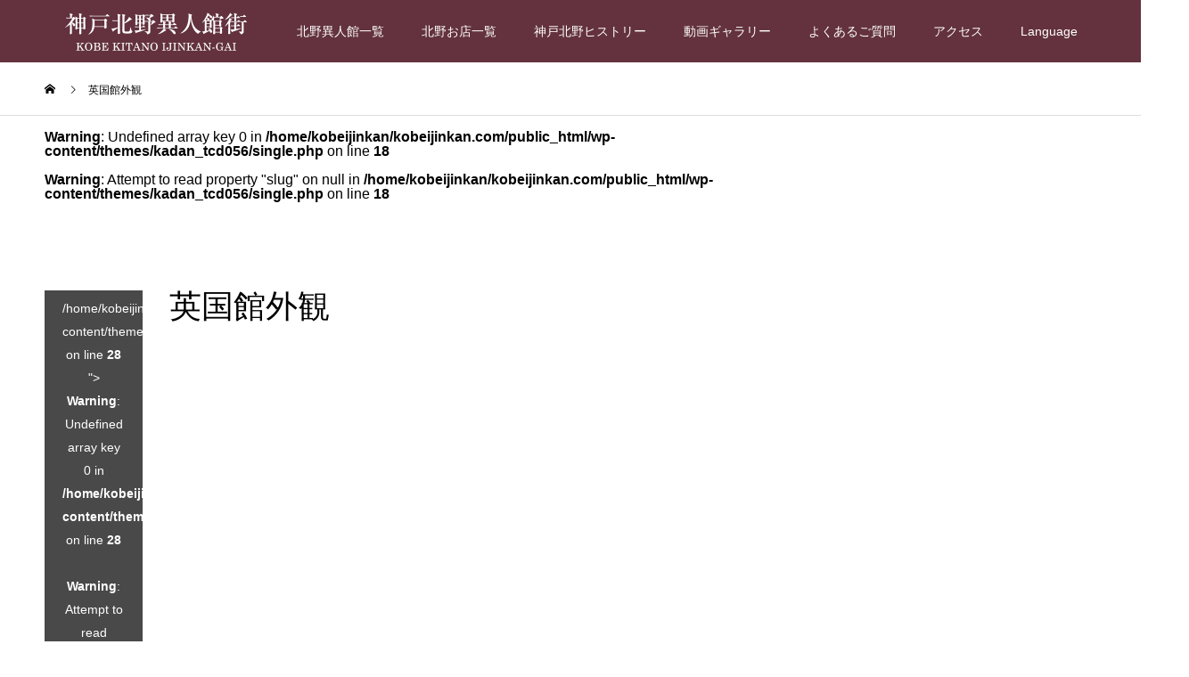

--- FILE ---
content_type: text/html; charset=UTF-8
request_url: https://www.kobeijinkan.com/%E8%8B%B1%E5%9B%BD%E9%A4%A8%E5%A4%96%E8%A6%B3
body_size: 24563
content:
<!DOCTYPE html>
<html dir="ltr" lang="ja" prefix="og: https://ogp.me/ns#">
<head>
<meta charset="UTF-8">
<meta name="description" content="神戸北野異人館街の公式サイトです。神戸異人館周辺の情報を配信しております。こちらのサイトは、神戸市観光局・北野観光協議会・北野異人館協会で運営されております。戸の観光名所・異人館とその周辺地域・北野のショップなど、北野異人館街の情報を発信しています。神戸の中心地・三宮と元町から歩いて10分～15分と、近くてお洒落で異国情緒漂う北野異人館街の町並みを是非ご堪能下さい">
<meta name="viewport" content="width=device-width">
<meta name="format-detection" content="telephone=no">
<title>英国館外観 | 神戸北野異人館街公式サイト ～神戸の異国情緒を異人館から～</title>

		<!-- All in One SEO 4.9.2 - aioseo.com -->
	<meta name="robots" content="max-image-preview:large" />
	<meta name="author" content="bayarea"/>
	<link rel="canonical" href="https://www.kobeijinkan.com/%e8%8b%b1%e5%9b%bd%e9%a4%a8%e5%a4%96%e8%a6%b3" />
	<meta name="generator" content="All in One SEO (AIOSEO) 4.9.2" />
		<meta property="og:locale" content="ja_JP" />
		<meta property="og:site_name" content="神戸北野異人館街 -Kobe kitano ijinkangai-" />
		<meta property="og:type" content="article" />
		<meta property="og:title" content="英国館外観 | 神戸北野異人館街公式サイト ～神戸の異国情緒を異人館から～" />
		<meta property="og:url" content="https://www.kobeijinkan.com/%e8%8b%b1%e5%9b%bd%e9%a4%a8%e5%a4%96%e8%a6%b3" />
		<meta property="article:published_time" content="2019-05-31T09:36:31+00:00" />
		<meta property="article:modified_time" content="2019-05-31T09:36:31+00:00" />
		<meta name="twitter:card" content="summary" />
		<meta name="twitter:title" content="英国館外観 | 神戸北野異人館街公式サイト ～神戸の異国情緒を異人館から～" />
		<script type="application/ld+json" class="aioseo-schema">
			{"@context":"https:\/\/schema.org","@graph":[{"@type":"BreadcrumbList","@id":"https:\/\/www.kobeijinkan.com\/%e8%8b%b1%e5%9b%bd%e9%a4%a8%e5%a4%96%e8%a6%b3#breadcrumblist","itemListElement":[{"@type":"ListItem","@id":"https:\/\/www.kobeijinkan.com#listItem","position":1,"name":"Home","item":"https:\/\/www.kobeijinkan.com","nextItem":{"@type":"ListItem","@id":"https:\/\/www.kobeijinkan.com\/%e8%8b%b1%e5%9b%bd%e9%a4%a8%e5%a4%96%e8%a6%b3#listItem","name":"\u82f1\u56fd\u9928\u5916\u89b3"}},{"@type":"ListItem","@id":"https:\/\/www.kobeijinkan.com\/%e8%8b%b1%e5%9b%bd%e9%a4%a8%e5%a4%96%e8%a6%b3#listItem","position":2,"name":"\u82f1\u56fd\u9928\u5916\u89b3","previousItem":{"@type":"ListItem","@id":"https:\/\/www.kobeijinkan.com#listItem","name":"Home"}}]},{"@type":"ItemPage","@id":"https:\/\/www.kobeijinkan.com\/%e8%8b%b1%e5%9b%bd%e9%a4%a8%e5%a4%96%e8%a6%b3#itempage","url":"https:\/\/www.kobeijinkan.com\/%e8%8b%b1%e5%9b%bd%e9%a4%a8%e5%a4%96%e8%a6%b3","name":"\u82f1\u56fd\u9928\u5916\u89b3 | \u795e\u6238\u5317\u91ce\u7570\u4eba\u9928\u8857\u516c\u5f0f\u30b5\u30a4\u30c8 \uff5e\u795e\u6238\u306e\u7570\u56fd\u60c5\u7dd2\u3092\u7570\u4eba\u9928\u304b\u3089\uff5e","inLanguage":"ja","isPartOf":{"@id":"https:\/\/www.kobeijinkan.com\/#website"},"breadcrumb":{"@id":"https:\/\/www.kobeijinkan.com\/%e8%8b%b1%e5%9b%bd%e9%a4%a8%e5%a4%96%e8%a6%b3#breadcrumblist"},"author":{"@id":"https:\/\/www.kobeijinkan.com\/blog\/author\/bayarea#author"},"creator":{"@id":"https:\/\/www.kobeijinkan.com\/blog\/author\/bayarea#author"},"datePublished":"2019-05-31T18:36:31+09:00","dateModified":"2019-05-31T18:36:31+09:00"},{"@type":"Organization","@id":"https:\/\/www.kobeijinkan.com\/#organization","name":"\u795e\u6238\u5317\u91ce\u7570\u4eba\u9928\u8857\u516c\u5f0f\u30b5\u30a4\u30c8 \uff5e\u795e\u6238\u306e\u7570\u56fd\u60c5\u7dd2\u3092\u7570\u4eba\u9928\u304b\u3089\uff5e","description":"\u795e\u6238\u5317\u91ce\u7570\u4eba\u9928\u8857\u306e\u516c\u5f0f\u30b5\u30a4\u30c8\u3067\u3059\u3002\u795e\u6238\u7570\u4eba\u9928\u5468\u8fba\u306e\u60c5\u5831\u3092\u914d\u4fe1\u3057\u3066\u304a\u308a\u307e\u3059\u3002\u3053\u3061\u3089\u306e\u30b5\u30a4\u30c8\u306f\u3001\u795e\u6238\u5e02\u89b3\u5149\u5c40\u30fb\u5317\u91ce\u89b3\u5149\u5354\u8b70\u4f1a\u30fb\u5317\u91ce\u7570\u4eba\u9928\u5354\u4f1a\u3067\u904b\u55b6\u3055\u308c\u3066\u304a\u308a\u307e\u3059\u3002\u6238\u306e\u89b3\u5149\u540d\u6240\u30fb\u7570\u4eba\u9928\u3068\u305d\u306e\u5468\u8fba\u5730\u57df\u30fb\u5317\u91ce\u306e\u30b7\u30e7\u30c3\u30d7\u306a\u3069\u3001\u5317\u91ce\u7570\u4eba\u9928\u8857\u306e\u60c5\u5831\u3092\u767a\u4fe1\u3057\u3066\u3044\u307e\u3059\u3002\u795e\u6238\u306e\u4e2d\u5fc3\u5730\u30fb\u4e09\u5bae\u3068\u5143\u753a\u304b\u3089\u6b69\u3044\u306610\u5206\uff5e15\u5206\u3068\u3001\u8fd1\u304f\u3066\u304a\u6d12\u843d\u3067\u7570\u56fd\u60c5\u7dd2\u6f02\u3046\u5317\u91ce\u7570\u4eba\u9928\u8857\u306e\u753a\u4e26\u307f\u3092\u662f\u975e\u3054\u582a\u80fd\u4e0b\u3055\u3044","url":"https:\/\/www.kobeijinkan.com\/"},{"@type":"Person","@id":"https:\/\/www.kobeijinkan.com\/blog\/author\/bayarea#author","url":"https:\/\/www.kobeijinkan.com\/blog\/author\/bayarea","name":"bayarea","image":{"@type":"ImageObject","@id":"https:\/\/www.kobeijinkan.com\/%e8%8b%b1%e5%9b%bd%e9%a4%a8%e5%a4%96%e8%a6%b3#authorImage","url":"https:\/\/secure.gravatar.com\/avatar\/575a7a701780960541c1aad1893281ff00138d1dc61d66b653103183259715aa?s=96&d=mm&r=g","width":96,"height":96,"caption":"bayarea"}},{"@type":"WebSite","@id":"https:\/\/www.kobeijinkan.com\/#website","url":"https:\/\/www.kobeijinkan.com\/","name":"\u795e\u6238\u5317\u91ce\u7570\u4eba\u9928\u8857\u516c\u5f0f\u30b5\u30a4\u30c8 \uff5e\u795e\u6238\u306e\u7570\u56fd\u60c5\u7dd2\u3092\u7570\u4eba\u9928\u304b\u3089\uff5e","description":"\u795e\u6238\u5317\u91ce\u7570\u4eba\u9928\u8857\u306e\u516c\u5f0f\u30b5\u30a4\u30c8\u3067\u3059\u3002\u795e\u6238\u7570\u4eba\u9928\u5468\u8fba\u306e\u60c5\u5831\u3092\u914d\u4fe1\u3057\u3066\u304a\u308a\u307e\u3059\u3002\u3053\u3061\u3089\u306e\u30b5\u30a4\u30c8\u306f\u3001\u795e\u6238\u5e02\u89b3\u5149\u5c40\u30fb\u5317\u91ce\u89b3\u5149\u5354\u8b70\u4f1a\u30fb\u5317\u91ce\u7570\u4eba\u9928\u5354\u4f1a\u3067\u904b\u55b6\u3055\u308c\u3066\u304a\u308a\u307e\u3059\u3002\u6238\u306e\u89b3\u5149\u540d\u6240\u30fb\u7570\u4eba\u9928\u3068\u305d\u306e\u5468\u8fba\u5730\u57df\u30fb\u5317\u91ce\u306e\u30b7\u30e7\u30c3\u30d7\u306a\u3069\u3001\u5317\u91ce\u7570\u4eba\u9928\u8857\u306e\u60c5\u5831\u3092\u767a\u4fe1\u3057\u3066\u3044\u307e\u3059\u3002\u795e\u6238\u306e\u4e2d\u5fc3\u5730\u30fb\u4e09\u5bae\u3068\u5143\u753a\u304b\u3089\u6b69\u3044\u306610\u5206\uff5e15\u5206\u3068\u3001\u8fd1\u304f\u3066\u304a\u6d12\u843d\u3067\u7570\u56fd\u60c5\u7dd2\u6f02\u3046\u5317\u91ce\u7570\u4eba\u9928\u8857\u306e\u753a\u4e26\u307f\u3092\u662f\u975e\u3054\u582a\u80fd\u4e0b\u3055\u3044","inLanguage":"ja","publisher":{"@id":"https:\/\/www.kobeijinkan.com\/#organization"}}]}
		</script>
		<!-- All in One SEO -->

<meta property="og:type" content="article">
<meta property="og:url" content="https://www.kobeijinkan.com/%E8%8B%B1%E5%9B%BD%E9%A4%A8%E5%A4%96%E8%A6%B3">
<meta property="og:title" content="英国館外観 | 神戸北野異人館街公式サイト ～神戸の異国情緒を異人館から～">
<meta property="og:description" content="神戸北野異人館街の公式サイトです。神戸異人館周辺の情報を配信しております。こちらのサイトは、神戸市観光局・北野観光協議会・北野異人館協会で運営されております。戸の観光名所・異人館とその周辺地域・北野のショップなど、北野異人館街の情報を発信しています。神戸の中心地・三宮と元町から歩いて10分～15分と、近くてお洒落で異国情緒漂う北野異人館街の町並みを是非ご堪能下さい">
<meta property="og:site_name" content="神戸北野異人館街公式サイト ～神戸の異国情緒を異人館から～">
<meta property="og:image" content="https://www.kobeijinkan.com/wp-content/themes/kadan_tcd056/assets/images/no-image-510x320.gif">
<meta property="og:image:secure_url" content="https://www.kobeijinkan.com/wp-content/themes/kadan_tcd056/assets/images/no-image-510x320.gif"> 
<meta property="og:image:width" content="510"> 
<meta property="og:image:height" content="320">
<meta name="twitter:card" content="summary">
<meta name="twitter:title" content="英国館外観 | 神戸北野異人館街公式サイト ～神戸の異国情緒を異人館から～">
<meta property="twitter:description" content="神戸北野異人館街の公式サイトです。神戸異人館周辺の情報を配信しております。こちらのサイトは、神戸市観光局・北野観光協議会・北野異人館協会で運営されております。戸の観光名所・異人館とその周辺地域・北野のショップなど、北野異人館街の情報を発信しています。神戸の中心地・三宮と元町から歩いて10分～15分と、近くてお洒落で異国情緒漂う北野異人館街の町並みを是非ご堪能下さい">
<meta name="twitter:image:src" content="https://www.kobeijinkan.com/wp-content/themes/kadan_tcd056/assets/images/no-image-510x320.gif">
<link rel="alternate" type="application/rss+xml" title="神戸北野異人館街公式サイト ～神戸の異国情緒を異人館から～ &raquo; フィード" href="https://www.kobeijinkan.com/feed" />
<link rel="alternate" type="application/rss+xml" title="神戸北野異人館街公式サイト ～神戸の異国情緒を異人館から～ &raquo; コメントフィード" href="https://www.kobeijinkan.com/comments/feed" />
<link rel="alternate" title="oEmbed (JSON)" type="application/json+oembed" href="https://www.kobeijinkan.com/wp-json/oembed/1.0/embed?url=https%3A%2F%2Fwww.kobeijinkan.com%2F%25e8%258b%25b1%25e5%259b%25bd%25e9%25a4%25a8%25e5%25a4%2596%25e8%25a6%25b3" />
<link rel="alternate" title="oEmbed (XML)" type="text/xml+oembed" href="https://www.kobeijinkan.com/wp-json/oembed/1.0/embed?url=https%3A%2F%2Fwww.kobeijinkan.com%2F%25e8%258b%25b1%25e5%259b%25bd%25e9%25a4%25a8%25e5%25a4%2596%25e8%25a6%25b3&#038;format=xml" />
<style id='wp-img-auto-sizes-contain-inline-css' type='text/css'>
img:is([sizes=auto i],[sizes^="auto," i]){contain-intrinsic-size:3000px 1500px}
/*# sourceURL=wp-img-auto-sizes-contain-inline-css */
</style>
<style id='wp-emoji-styles-inline-css' type='text/css'>

	img.wp-smiley, img.emoji {
		display: inline !important;
		border: none !important;
		box-shadow: none !important;
		height: 1em !important;
		width: 1em !important;
		margin: 0 0.07em !important;
		vertical-align: -0.1em !important;
		background: none !important;
		padding: 0 !important;
	}
/*# sourceURL=wp-emoji-styles-inline-css */
</style>
<style id='wp-block-library-inline-css' type='text/css'>
:root{--wp-block-synced-color:#7a00df;--wp-block-synced-color--rgb:122,0,223;--wp-bound-block-color:var(--wp-block-synced-color);--wp-editor-canvas-background:#ddd;--wp-admin-theme-color:#007cba;--wp-admin-theme-color--rgb:0,124,186;--wp-admin-theme-color-darker-10:#006ba1;--wp-admin-theme-color-darker-10--rgb:0,107,160.5;--wp-admin-theme-color-darker-20:#005a87;--wp-admin-theme-color-darker-20--rgb:0,90,135;--wp-admin-border-width-focus:2px}@media (min-resolution:192dpi){:root{--wp-admin-border-width-focus:1.5px}}.wp-element-button{cursor:pointer}:root .has-very-light-gray-background-color{background-color:#eee}:root .has-very-dark-gray-background-color{background-color:#313131}:root .has-very-light-gray-color{color:#eee}:root .has-very-dark-gray-color{color:#313131}:root .has-vivid-green-cyan-to-vivid-cyan-blue-gradient-background{background:linear-gradient(135deg,#00d084,#0693e3)}:root .has-purple-crush-gradient-background{background:linear-gradient(135deg,#34e2e4,#4721fb 50%,#ab1dfe)}:root .has-hazy-dawn-gradient-background{background:linear-gradient(135deg,#faaca8,#dad0ec)}:root .has-subdued-olive-gradient-background{background:linear-gradient(135deg,#fafae1,#67a671)}:root .has-atomic-cream-gradient-background{background:linear-gradient(135deg,#fdd79a,#004a59)}:root .has-nightshade-gradient-background{background:linear-gradient(135deg,#330968,#31cdcf)}:root .has-midnight-gradient-background{background:linear-gradient(135deg,#020381,#2874fc)}:root{--wp--preset--font-size--normal:16px;--wp--preset--font-size--huge:42px}.has-regular-font-size{font-size:1em}.has-larger-font-size{font-size:2.625em}.has-normal-font-size{font-size:var(--wp--preset--font-size--normal)}.has-huge-font-size{font-size:var(--wp--preset--font-size--huge)}.has-text-align-center{text-align:center}.has-text-align-left{text-align:left}.has-text-align-right{text-align:right}.has-fit-text{white-space:nowrap!important}#end-resizable-editor-section{display:none}.aligncenter{clear:both}.items-justified-left{justify-content:flex-start}.items-justified-center{justify-content:center}.items-justified-right{justify-content:flex-end}.items-justified-space-between{justify-content:space-between}.screen-reader-text{border:0;clip-path:inset(50%);height:1px;margin:-1px;overflow:hidden;padding:0;position:absolute;width:1px;word-wrap:normal!important}.screen-reader-text:focus{background-color:#ddd;clip-path:none;color:#444;display:block;font-size:1em;height:auto;left:5px;line-height:normal;padding:15px 23px 14px;text-decoration:none;top:5px;width:auto;z-index:100000}html :where(.has-border-color){border-style:solid}html :where([style*=border-top-color]){border-top-style:solid}html :where([style*=border-right-color]){border-right-style:solid}html :where([style*=border-bottom-color]){border-bottom-style:solid}html :where([style*=border-left-color]){border-left-style:solid}html :where([style*=border-width]){border-style:solid}html :where([style*=border-top-width]){border-top-style:solid}html :where([style*=border-right-width]){border-right-style:solid}html :where([style*=border-bottom-width]){border-bottom-style:solid}html :where([style*=border-left-width]){border-left-style:solid}html :where(img[class*=wp-image-]){height:auto;max-width:100%}:where(figure){margin:0 0 1em}html :where(.is-position-sticky){--wp-admin--admin-bar--position-offset:var(--wp-admin--admin-bar--height,0px)}@media screen and (max-width:600px){html :where(.is-position-sticky){--wp-admin--admin-bar--position-offset:0px}}

/*# sourceURL=wp-block-library-inline-css */
</style><style id='global-styles-inline-css' type='text/css'>
:root{--wp--preset--aspect-ratio--square: 1;--wp--preset--aspect-ratio--4-3: 4/3;--wp--preset--aspect-ratio--3-4: 3/4;--wp--preset--aspect-ratio--3-2: 3/2;--wp--preset--aspect-ratio--2-3: 2/3;--wp--preset--aspect-ratio--16-9: 16/9;--wp--preset--aspect-ratio--9-16: 9/16;--wp--preset--color--black: #000000;--wp--preset--color--cyan-bluish-gray: #abb8c3;--wp--preset--color--white: #ffffff;--wp--preset--color--pale-pink: #f78da7;--wp--preset--color--vivid-red: #cf2e2e;--wp--preset--color--luminous-vivid-orange: #ff6900;--wp--preset--color--luminous-vivid-amber: #fcb900;--wp--preset--color--light-green-cyan: #7bdcb5;--wp--preset--color--vivid-green-cyan: #00d084;--wp--preset--color--pale-cyan-blue: #8ed1fc;--wp--preset--color--vivid-cyan-blue: #0693e3;--wp--preset--color--vivid-purple: #9b51e0;--wp--preset--gradient--vivid-cyan-blue-to-vivid-purple: linear-gradient(135deg,rgb(6,147,227) 0%,rgb(155,81,224) 100%);--wp--preset--gradient--light-green-cyan-to-vivid-green-cyan: linear-gradient(135deg,rgb(122,220,180) 0%,rgb(0,208,130) 100%);--wp--preset--gradient--luminous-vivid-amber-to-luminous-vivid-orange: linear-gradient(135deg,rgb(252,185,0) 0%,rgb(255,105,0) 100%);--wp--preset--gradient--luminous-vivid-orange-to-vivid-red: linear-gradient(135deg,rgb(255,105,0) 0%,rgb(207,46,46) 100%);--wp--preset--gradient--very-light-gray-to-cyan-bluish-gray: linear-gradient(135deg,rgb(238,238,238) 0%,rgb(169,184,195) 100%);--wp--preset--gradient--cool-to-warm-spectrum: linear-gradient(135deg,rgb(74,234,220) 0%,rgb(151,120,209) 20%,rgb(207,42,186) 40%,rgb(238,44,130) 60%,rgb(251,105,98) 80%,rgb(254,248,76) 100%);--wp--preset--gradient--blush-light-purple: linear-gradient(135deg,rgb(255,206,236) 0%,rgb(152,150,240) 100%);--wp--preset--gradient--blush-bordeaux: linear-gradient(135deg,rgb(254,205,165) 0%,rgb(254,45,45) 50%,rgb(107,0,62) 100%);--wp--preset--gradient--luminous-dusk: linear-gradient(135deg,rgb(255,203,112) 0%,rgb(199,81,192) 50%,rgb(65,88,208) 100%);--wp--preset--gradient--pale-ocean: linear-gradient(135deg,rgb(255,245,203) 0%,rgb(182,227,212) 50%,rgb(51,167,181) 100%);--wp--preset--gradient--electric-grass: linear-gradient(135deg,rgb(202,248,128) 0%,rgb(113,206,126) 100%);--wp--preset--gradient--midnight: linear-gradient(135deg,rgb(2,3,129) 0%,rgb(40,116,252) 100%);--wp--preset--font-size--small: 13px;--wp--preset--font-size--medium: 20px;--wp--preset--font-size--large: 36px;--wp--preset--font-size--x-large: 42px;--wp--preset--spacing--20: 0.44rem;--wp--preset--spacing--30: 0.67rem;--wp--preset--spacing--40: 1rem;--wp--preset--spacing--50: 1.5rem;--wp--preset--spacing--60: 2.25rem;--wp--preset--spacing--70: 3.38rem;--wp--preset--spacing--80: 5.06rem;--wp--preset--shadow--natural: 6px 6px 9px rgba(0, 0, 0, 0.2);--wp--preset--shadow--deep: 12px 12px 50px rgba(0, 0, 0, 0.4);--wp--preset--shadow--sharp: 6px 6px 0px rgba(0, 0, 0, 0.2);--wp--preset--shadow--outlined: 6px 6px 0px -3px rgb(255, 255, 255), 6px 6px rgb(0, 0, 0);--wp--preset--shadow--crisp: 6px 6px 0px rgb(0, 0, 0);}:where(.is-layout-flex){gap: 0.5em;}:where(.is-layout-grid){gap: 0.5em;}body .is-layout-flex{display: flex;}.is-layout-flex{flex-wrap: wrap;align-items: center;}.is-layout-flex > :is(*, div){margin: 0;}body .is-layout-grid{display: grid;}.is-layout-grid > :is(*, div){margin: 0;}:where(.wp-block-columns.is-layout-flex){gap: 2em;}:where(.wp-block-columns.is-layout-grid){gap: 2em;}:where(.wp-block-post-template.is-layout-flex){gap: 1.25em;}:where(.wp-block-post-template.is-layout-grid){gap: 1.25em;}.has-black-color{color: var(--wp--preset--color--black) !important;}.has-cyan-bluish-gray-color{color: var(--wp--preset--color--cyan-bluish-gray) !important;}.has-white-color{color: var(--wp--preset--color--white) !important;}.has-pale-pink-color{color: var(--wp--preset--color--pale-pink) !important;}.has-vivid-red-color{color: var(--wp--preset--color--vivid-red) !important;}.has-luminous-vivid-orange-color{color: var(--wp--preset--color--luminous-vivid-orange) !important;}.has-luminous-vivid-amber-color{color: var(--wp--preset--color--luminous-vivid-amber) !important;}.has-light-green-cyan-color{color: var(--wp--preset--color--light-green-cyan) !important;}.has-vivid-green-cyan-color{color: var(--wp--preset--color--vivid-green-cyan) !important;}.has-pale-cyan-blue-color{color: var(--wp--preset--color--pale-cyan-blue) !important;}.has-vivid-cyan-blue-color{color: var(--wp--preset--color--vivid-cyan-blue) !important;}.has-vivid-purple-color{color: var(--wp--preset--color--vivid-purple) !important;}.has-black-background-color{background-color: var(--wp--preset--color--black) !important;}.has-cyan-bluish-gray-background-color{background-color: var(--wp--preset--color--cyan-bluish-gray) !important;}.has-white-background-color{background-color: var(--wp--preset--color--white) !important;}.has-pale-pink-background-color{background-color: var(--wp--preset--color--pale-pink) !important;}.has-vivid-red-background-color{background-color: var(--wp--preset--color--vivid-red) !important;}.has-luminous-vivid-orange-background-color{background-color: var(--wp--preset--color--luminous-vivid-orange) !important;}.has-luminous-vivid-amber-background-color{background-color: var(--wp--preset--color--luminous-vivid-amber) !important;}.has-light-green-cyan-background-color{background-color: var(--wp--preset--color--light-green-cyan) !important;}.has-vivid-green-cyan-background-color{background-color: var(--wp--preset--color--vivid-green-cyan) !important;}.has-pale-cyan-blue-background-color{background-color: var(--wp--preset--color--pale-cyan-blue) !important;}.has-vivid-cyan-blue-background-color{background-color: var(--wp--preset--color--vivid-cyan-blue) !important;}.has-vivid-purple-background-color{background-color: var(--wp--preset--color--vivid-purple) !important;}.has-black-border-color{border-color: var(--wp--preset--color--black) !important;}.has-cyan-bluish-gray-border-color{border-color: var(--wp--preset--color--cyan-bluish-gray) !important;}.has-white-border-color{border-color: var(--wp--preset--color--white) !important;}.has-pale-pink-border-color{border-color: var(--wp--preset--color--pale-pink) !important;}.has-vivid-red-border-color{border-color: var(--wp--preset--color--vivid-red) !important;}.has-luminous-vivid-orange-border-color{border-color: var(--wp--preset--color--luminous-vivid-orange) !important;}.has-luminous-vivid-amber-border-color{border-color: var(--wp--preset--color--luminous-vivid-amber) !important;}.has-light-green-cyan-border-color{border-color: var(--wp--preset--color--light-green-cyan) !important;}.has-vivid-green-cyan-border-color{border-color: var(--wp--preset--color--vivid-green-cyan) !important;}.has-pale-cyan-blue-border-color{border-color: var(--wp--preset--color--pale-cyan-blue) !important;}.has-vivid-cyan-blue-border-color{border-color: var(--wp--preset--color--vivid-cyan-blue) !important;}.has-vivid-purple-border-color{border-color: var(--wp--preset--color--vivid-purple) !important;}.has-vivid-cyan-blue-to-vivid-purple-gradient-background{background: var(--wp--preset--gradient--vivid-cyan-blue-to-vivid-purple) !important;}.has-light-green-cyan-to-vivid-green-cyan-gradient-background{background: var(--wp--preset--gradient--light-green-cyan-to-vivid-green-cyan) !important;}.has-luminous-vivid-amber-to-luminous-vivid-orange-gradient-background{background: var(--wp--preset--gradient--luminous-vivid-amber-to-luminous-vivid-orange) !important;}.has-luminous-vivid-orange-to-vivid-red-gradient-background{background: var(--wp--preset--gradient--luminous-vivid-orange-to-vivid-red) !important;}.has-very-light-gray-to-cyan-bluish-gray-gradient-background{background: var(--wp--preset--gradient--very-light-gray-to-cyan-bluish-gray) !important;}.has-cool-to-warm-spectrum-gradient-background{background: var(--wp--preset--gradient--cool-to-warm-spectrum) !important;}.has-blush-light-purple-gradient-background{background: var(--wp--preset--gradient--blush-light-purple) !important;}.has-blush-bordeaux-gradient-background{background: var(--wp--preset--gradient--blush-bordeaux) !important;}.has-luminous-dusk-gradient-background{background: var(--wp--preset--gradient--luminous-dusk) !important;}.has-pale-ocean-gradient-background{background: var(--wp--preset--gradient--pale-ocean) !important;}.has-electric-grass-gradient-background{background: var(--wp--preset--gradient--electric-grass) !important;}.has-midnight-gradient-background{background: var(--wp--preset--gradient--midnight) !important;}.has-small-font-size{font-size: var(--wp--preset--font-size--small) !important;}.has-medium-font-size{font-size: var(--wp--preset--font-size--medium) !important;}.has-large-font-size{font-size: var(--wp--preset--font-size--large) !important;}.has-x-large-font-size{font-size: var(--wp--preset--font-size--x-large) !important;}
/*# sourceURL=global-styles-inline-css */
</style>

<style id='classic-theme-styles-inline-css' type='text/css'>
/*! This file is auto-generated */
.wp-block-button__link{color:#fff;background-color:#32373c;border-radius:9999px;box-shadow:none;text-decoration:none;padding:calc(.667em + 2px) calc(1.333em + 2px);font-size:1.125em}.wp-block-file__button{background:#32373c;color:#fff;text-decoration:none}
/*# sourceURL=/wp-includes/css/classic-themes.min.css */
</style>
<link rel='stylesheet' id='contact-form-7-css' href='https://www.kobeijinkan.com/wp-content/plugins/contact-form-7/includes/css/styles.css?ver=6.1.4' type='text/css' media='all' />
<link rel='stylesheet' id='kadan-slick-css' href='https://www.kobeijinkan.com/wp-content/themes/kadan_tcd056/assets/css/slick.min.css?ver=6.9' type='text/css' media='all' />
<link rel='stylesheet' id='kadan-slick-theme-css' href='https://www.kobeijinkan.com/wp-content/themes/kadan_tcd056/assets/css/slick-theme.min.css?ver=6.9' type='text/css' media='all' />
<link rel='stylesheet' id='kadan-style-css' href='https://www.kobeijinkan.com/wp-content/themes/kadan_tcd056/style.css?ver=1.8' type='text/css' media='all' />
<script type="text/javascript" src="https://www.kobeijinkan.com/wp-includes/js/jquery/jquery.min.js?ver=3.7.1" id="jquery-core-js"></script>
<script type="text/javascript" src="https://www.kobeijinkan.com/wp-includes/js/jquery/jquery-migrate.min.js?ver=3.4.1" id="jquery-migrate-js"></script>
<script type="text/javascript" src="https://www.kobeijinkan.com/wp-content/themes/kadan_tcd056/assets/js/slick.min.js?ver=1.8" id="kadan-slick-js"></script>
<link rel="https://api.w.org/" href="https://www.kobeijinkan.com/wp-json/" /><link rel="alternate" title="JSON" type="application/json" href="https://www.kobeijinkan.com/wp-json/wp/v2/media/4043" /><link rel='shortlink' href='https://www.kobeijinkan.com/?p=4043' />
<style>
.c-comment__form-submit:hover,.c-pw__btn:hover,.p-article01__cat:hover,.p-article11__cat:hover,.p-block02 .slick-arrow:hover,.p-block03 .slick-arrow:hover,.p-cb__item-btn a:hover,.p-entry__cat:hover,.p-entry__date,.p-index-news__topic-pager-item.is-active a,.p-index-news__topic-pager-item a:hover,.p-nav02__item a:hover,.p-readmore__btn:hover,.p-page-links > span,.p-pagetop a:hover,.p-page-links a:hover,.p-pager__item a:hover,.p-pager__item span,.p-post-list03 .slick-arrow:hover,.p-recommended-plan__btn a:hover{background: #660000}.p-article01__title a:hover,.p-article02:hover .p-article02__title,.p-article03:hover .p-article03__title,.p-article06__title a:hover,.p-article08:hover .p-article08__title,.p-article10__title a:hover,.p-breadcrumb a:hover,.p-room-meta dt,.p-section-nav__item:hover .p-section-nav__item-title,.p-social-nav__item a:hover,.p-spring-info dt,.p-vertical{color: #660000}.c-pw__btn,.p-entry__cat,.p-article01__cat,.p-article11__cat,.p-block02 .slick-arrow,.p-block03 .slick-arrow,.p-cb__item-btn a,.p-copyright,.p-headline,.p-nav02__item a,.p-readmore__btn,.p-page-links a,.p-pager__item a,.p-post-list03 .slick-arrow,.p-recommended-plan__btn a,.p-widget__title{background: #494949}.p-entry__body a{color: #660000}body{font-family: "Segoe UI", Verdana, "游ゴシック", YuGothic, "Hiragino Kaku Gothic ProN", Meiryo, sans-serif}.c-logo,.p-entry__title,.p-page-header__headline,.p-index-blog__title,.p-index-news__col-title,.p-index-slider__item-title,.p-page-header__title,.p-archive-header__title,.p-plan__title,.p-recommended-plan__title,.p-section-header__title,.p-section-header__headline,.p-vertical,.p-vertical-block,.p-visual__title{font-family: "Times New Roman", "游明朝", "Yu Mincho", "游明朝体", "YuMincho", "ヒラギノ明朝 Pro W3", "Hiragino Mincho Pro", "HiraMinProN-W3", "HGS明朝E", "ＭＳ Ｐ明朝", "MS PMincho", serif; font-weight: 500}.p-hover-effect--type3,.p-hover-effect--type3 .p-article02__img,.p-hover-effect--type3 .p-article04__img,.p-hover-effect--type3 .p-article07__img,.p-hover-effect--type3 .p-article09__img,.p-hover-effect--type3 .p-nav01__item-img,.p-hover-effect--type3 .p-section-nav__item-img{background: #ffffff}.p-hover-effect--type3:hover img{opacity: 0.5}.l-header{background: rgba(99, 50, 62, 1)}.p-global-nav a{color: #ffffff}.p-global-nav a:hover{background: #660000;color: #ffffff}.p-global-nav .sub-menu a{background: #111111;color: #ffffff}.p-global-nav .sub-menu a:hover{background: #660000;color: #ffffff}.p-footer-slider{background: #f4f1ed}.p-info{color: #000000}.p-info__logo{font-size: 25px}.p-info__btn{background: #000000;color: #ffffff}.p-info__btn:hover{background: #660000;color: #ffffff}.p-footer-nav{background: #660000;color: #ffffff}.p-footer-nav a{color: #ffffff}.p-footer-nav a:hover{color: #ffbfbf}@media screen and (max-width: 991px) {.p-global-nav{background: rgba(0,0,0, 1)}.p-global-nav a,.p-global-nav a:hover,.p-global-nav .sub-menu a,.p-global-nav .sub-menu a:hover{color: #ffffff}.p-global-nav .menu-item-has-children > a > .sub-menu-toggle::before{border-color: #ffffff}}footer .p-footer-slider{display:none !important;}

.p-block05__content-title{text-align:center;}

.p-index-section__content-desc-inner{color:#62323d;}

.pb-widget-headline h3 {color:#63323e !important;}

.row1 .pb-widget-headline h3 { position: relative; z-index: 1; display:inline-block; padding:0 1.5em; background-color:#fff; font-family: "Times New Roman" , "游明朝" , "Yu Mincho" , "游明朝体" , "YuMincho" , "ヒラギノ明朝 Pro W3" , "Hiragino Mincho Pro" , "HiraMinProN-W3" , "HGS明朝E" , "ＭＳ Ｐ明朝" , "MS PMincho" , serif; font-weight:bold; font-size:30px !important;}
.tcd-pb-row.row1 .tcd-pb-col.col1 .tcd-pb-widget.widget1 ,
.pb-widget-googlemap .p-access{
position:relative;
	text-align:center;
}

.tcd-pb-row.row1 .tcd-pb-col.col1 .tcd-pb-widget.widget1.pb-widget-headline:after{
position: absolute; top:50%; content:''; display:block; width:100%; height:1px;margin:0; background-color:#63323e;
}

.tcd-pb-row .tcd-pb-col .tcd-pb-widget.pb-widget-headline{
   position:relative;
   padding: 2em 0;
}

.pb-widget-googlemap .p-access:before{
	content:'MAP'; position:relative; z-index:1; display:inline-block;margin:20px 0 40px; padding:0 1.5em; color:#62323d; background-color:#fff;font-family: "Times New Roman" , "游明朝" , "Yu Mincho" , "游明朝体" , "YuMincho" , "ヒラギノ明朝 Pro W3" , "Hiragino Mincho Pro" , "HiraMinProN-W3" , "HGS明朝E" , "ＭＳ Ｐ明朝" , "MS PMincho" , serif;
    font-weight: bold;
    font-size: 24px;
}

.pb-widget-googlemap .p-access:after{
	content:''; position:absolute; top:30px;display:block; width:100%; height:1px; background-color:#62323d;
}



.tcd-pb-row-inner .pb-widget-catchcopy h4{
font-size:16px !important;
	font-weight:normal;
}

.tcd-pb-row.row3 .tcd-pb-col.col1 .tcd-pb-widget.widget1.pb-widget-catchcopy{
	padding:20px; background-color:#f5f5f5;
}

.tcd-pb-row.row3 .tcd-pb-col.col1 .tcd-pb-widget.widget1 h4{
	 font-size:100% !important; font-weight:normal;
}

.tcd-pb-row.row1 .tcd-pb-col .tcd-pb-widget .pb_simple_table th{
	background-color:#63323e !important;color:#fff !important;
}

.tcd-pb-row.row2 .tcd-pb-col .tcd-pb-widget .pb_simple_table th{
	background-color:#f5f5f5 !important;color:#333 !important;
}

.tcd-pb-row.row2 .tcd-pb-col .tcd-pb-widget .pb_simple_table td {
	text-align:center;
}

.tcd-pb-widget.pb-widget-headline:after {
    content: '';
    display: block;
    width: 50px;
    height: 4px;
    background-color: #63323e;
    margin: 9px auto 0;
}


.p-page-header__upper{
	background-position:center;
	background-size:cover;
}

a.q_button.sz_s.list_link {
    position: relative;
	width: 50%;
	max-width:260px;
    float: left;
}

a.q_button.sz_s.list_link:before {
    content: '';
    position: absolute;
    top: 50%;
    left: 1.5em;
    display: block;
    width: 8px;
    height: 8px;
	margin-top:-6px;
    border-bottom: 2px solid #fff;
    border-left: 2px solid #fff;
    transform: rotate(45deg);
}

.tcd-pb-widget.pb-widget-headline:after {
    content: '';
    display: block;
    width: 50px;
    height: 4px;
    background-color: #63323e;
    margin: 9px auto 0;
    position: absolute;
    left: 0;
    right: 0;
    bottom: 0;
}


.p-entry__body .shopSNS ul{
	overflow:hidden;
	margin:0;
}

.shopSNS ul li{
	float:left;
	max-width:60px;
	max-height:60px;
	margin-right:10px;
	background-color:#535353;
	border-radius:10px;
	transition:.3s;
}

.shopSNS ul li:last-child{
	margin-right:0;
}

.shopSNS li:hover{
	background-color:#63323e;
}

	
	.tcd-pb-row.row2 .tcd-pb-row-inner .tcd-pb-col.col1 table.pb_simple_table th ,
	.tcd-pb-row.row2 .tcd-pb-row-inner .tcd-pb-col.col1 table.pb_simple_table td{
		display:block;
		width:100%;
		box-sizing:border-box;
		border:0;
	}
	
	table.pb_simple_table {
		border:1px solid #f5f5f5;
	}

.sz_s {
    min-width: 100px;
    max-width: 90%;
    padding: .8em 1em 1em;
    font-size: 95%;
}

.q_button{
width:100%;
}

.q_button:hover, .q_button:focus {
    background-color: rgba(99, 50, 62, 1);
}

.p-entry__body ul li, .p-entry__body ol ul li{
list-style:none;}

h3.pb_headline.pb_font_family_type1.close:after {
    content: '（耐震化工事のため休館中）';
    display: block;
    color: #a02020;
    font-size: 14px;
    font-weight: normal;
}

.youtubeWrap{
			position: relative;
			width: 100%;
			padding-top: 56.25%;;
		}

		.youtubeWrap iframe{
			position: absolute;
			top: 0;
			right: 0;
			width: 100% !important;
			height: 100% !important;
		}

.p-global-nav > ul > li > a{
    display: flex;
    align-items: center;
line-height:1.4em;
}

@media only screen and (max-width: 991px){
.p-global-nav > ul > li > a{padding: 1em 5.55556%;}
}

@media only screen and (max-width: 500px) {
 .p-section-header__headline-inner{ font-size: 10px; }
 .p-page-header__headline-inner{ font-size: 10px; }
}


.page_item_has_children ul {
    margin-left: 1em;
}

table#wp-calendar{
    width:100%;
}

table#wp-calendar tbody{
    text-align: center;
}

#menu-ijinkan_side_menu a{
	color:#63323e;
}

#menu-ijinkan_side_menu a:hover{
	opacity:.7;
}

#menu-ijinkan_side_menu li:first-child{
	/*padding-left:3px;
    border-left:6px solid #63323e;*/
	font-weight:bold;
}

#menu-ijinkan_side_menu li:nth-of-type(n+2){
    padding-left:1.5em;
}

h4.p-block05__content-title:after {
    content: '';
    display: block;
    margin: 22px auto 0;
    max-width: 50px;
    width: 16%;
    height: 4px;
    background-color: #63323e;
}

h2.p-index-news__col-title ,
h2.p-index-blog__title{
    color: #63323e;
}

.ggmap {
    margin-bottom: 70px;
}

.link_wrapper{
	overflow:hidden;
}

.link_item{
	float:left;
	width:25%;
margin-bottom:20px;
	padding:0 1%;
	box-sizing:border-box;
}

.link_item a img{
	width:100%;
	height:auto;
}

.p-info__logo img {
    max-width: 100%;
}

.p-info__logo {
    max-width: 100%;
}

@media only screen and (min-width: 768px){
	.spOnly{
		display:none;
	}
}

@media only screen and (max-width: 767px){
	.p-section-header__headline{
		height: 260px;
	}
	
	.p-index-slider__item .p-index-slider__item-title{
	   font-size:120% !important;
	}
	
	.pcOnly{
		display:none;
	}
	
	.ggmap{
		padding-bottom:100% !important;
	}
	
	.link_item{
	width:50%;
	margin-bottom:10px;
}

	.tcd-pb-row.row2 .tcd-pb-row-inner {
    text-align: center;
	}

	.tcd-pb-row.row2 .tcd-pb-row-inner .tcd-pb-col .tcd-pb-widget.widget1.pb-widget-catchcopy {
    min-height: 100px;
}
	
	.tcd-pb-row.row2 .tcd-pb-row-inner .tcd-pb-col h4.pb_catchcopy.pb_font_family_type1 {
    position: relative;
	}
	
	a.q_button.sz_s.list_link {
	width: 100%;
	max-width: 100%;
    float: none;
}

.tcd-pb-row.row1 .tcd-pb-col.col1 .tcd-pb-widget.widget1 {
    margin-bottom: 0 !important;
}
	
	table.pb_simple_table th ,
	table.pb_simple_table td{
		display:block;
		width:100%;
		box-sizing:border-box;
		border:0;
	}

}</style>
<link rel="icon" href="https://www.kobeijinkan.com/wp-content/uploads/2023/09/cropped-favicon-1-32x32.png" sizes="32x32" />
<link rel="icon" href="https://www.kobeijinkan.com/wp-content/uploads/2023/09/cropped-favicon-1-192x192.png" sizes="192x192" />
<link rel="apple-touch-icon" href="https://www.kobeijinkan.com/wp-content/uploads/2023/09/cropped-favicon-1-180x180.png" />
<meta name="msapplication-TileImage" content="https://www.kobeijinkan.com/wp-content/uploads/2023/09/cropped-favicon-1-270x270.png" />
		<style type="text/css" id="wp-custom-css">
			@media only screen and (max-width: 500px) {
 .p-section-header__headline-inner{ font-size: 14px; }
 .p-page-header__headline-inner{ font-size: 14px; }
}

.ggmap {
position: relative;
padding-bottom: 56.25%;
padding-top: 30px;
height: 0;
overflow: hidden;
}
 
.ggmap iframe,
.ggmap object,
.ggmap embed {
position: absolute;
top: 0;
left: 0;
width: 100%;
height: 100%;
}
.widget_nav_menu li {
    margin-bottom: 6px;
    font-size: 14px;
}



#menu-shop_menu a {
    color: #63323e;
}
#menu-shop_menu li:first-child {
    font-weight: bold;
}

#menu-shop_menu li:nth-of-type(n+2) {
    padding-left: 1.5em;
}

.p-block05__content-desc {
    font-size: 16px;
    line-height: 2;
	font-weight: bold;
}


.p-index-section__content-desc {

    font-size: 16px;
	}




		</style>
			<!-- Google Tag Manager -->
<script>(function(w,d,s,l,i){w[l]=w[l]||[];w[l].push({'gtm.start':
new Date().getTime(),event:'gtm.js'});var f=d.getElementsByTagName(s)[0],
j=d.createElement(s),dl=l!='dataLayer'?'&l='+l:'';j.async=true;j.src=
'https://www.googletagmanager.com/gtm.js?id='+i+dl;f.parentNode.insertBefore(j,f);
})(window,document,'script','dataLayer','GTM-TX39G3FL');</script>
<!-- End Google Tag Manager -->
</head>
<body class="attachment wp-singular attachment-template-default single single-attachment postid-4043 attachmentid-4043 attachment-jpeg wp-theme-kadan_tcd056">
<!-- Google Tag Manager (noscript) -->
<noscript><iframe src="https://www.googletagmanager.com/ns.html?id=GTM-TX39G3FL"
height="0" width="0" style="display:none;visibility:hidden"></iframe></noscript>
<!-- End Google Tag Manager (noscript) -->
<header id="js-header" class="l-header l-header--fixed">
  <div class="l-header__inner l-inner">
    <div class="l-header__logo c-logo">
            <a href="https://www.kobeijinkan.com/">
        <img src="https://www.kobeijinkan.com/wp-content/uploads/2018/04/logo_W.png" alt="神戸北野異人館街公式サイト ～神戸の異国情緒を異人館から～" width="250" height="45">
      </a>
          </div>
    <a href="#" id="js-menu-btn" class="p-menu-btn c-menu-btn"></a>
		<nav id="js-global-nav" class="p-global-nav"><ul class="menu"><li id="menu-item-5418" class="menu-item menu-item-type-post_type menu-item-object-page menu-item-5418"><a href="https://www.kobeijinkan.com/ijinkan_list">北野異人館一覧<span class="sub-menu-toggle"></span></a></li>
<li id="menu-item-5419" class="menu-item menu-item-type-post_type menu-item-object-page menu-item-5419"><a href="https://www.kobeijinkan.com/shop">北野お店一覧<span class="sub-menu-toggle"></span></a></li>
<li id="menu-item-5426" class="menu-item menu-item-type-post_type menu-item-object-page menu-item-5426"><a href="https://www.kobeijinkan.com/history">神戸北野ヒストリー<span class="sub-menu-toggle"></span></a></li>
<li id="menu-item-5428" class="menu-item menu-item-type-post_type menu-item-object-page menu-item-5428"><a href="https://www.kobeijinkan.com/movie">動画ギャラリー<span class="sub-menu-toggle"></span></a></li>
<li id="menu-item-5427" class="menu-item menu-item-type-post_type menu-item-object-page menu-item-5427"><a href="https://www.kobeijinkan.com/qa">よくあるご質問<span class="sub-menu-toggle"></span></a></li>
<li id="menu-item-5420" class="menu-item menu-item-type-post_type menu-item-object-page menu-item-5420"><a href="https://www.kobeijinkan.com/access">アクセス<span class="sub-menu-toggle"></span></a></li>
<li id="menu-item-5421" class="menu-item menu-item-type-custom menu-item-object-custom menu-item-has-children menu-item-5421"><a>Language<span class="sub-menu-toggle"></span></a>
<ul class="sub-menu">
	<li id="menu-item-5422" class="menu-item menu-item-type-custom menu-item-object-custom menu-item-5422"><a href="https://www.kobeijinkan.com/en">English<span class="sub-menu-toggle"></span></a></li>
	<li id="menu-item-5423" class="menu-item menu-item-type-custom menu-item-object-custom menu-item-5423"><a href="https://www.kobeijinkan.com/cn_s/">簡化字<span class="sub-menu-toggle"></span></a></li>
	<li id="menu-item-5424" class="menu-item menu-item-type-custom menu-item-object-custom menu-item-5424"><a href="https://www.kobeijinkan.com/cn_t/">繁體字<span class="sub-menu-toggle"></span></a></li>
	<li id="menu-item-5425" class="menu-item menu-item-type-custom menu-item-object-custom menu-item-5425"><a href="https://www.kobeijinkan.com/kr/">한국어<span class="sub-menu-toggle"></span></a></li>
</ul>
</li>
</ul></nav>  </div>
</header>
<main class="l-main" role="main">
  <div class="p-breadcrumb c-breadcrumb">
<ol class="p-breadcrumb__inner l-inner" itemscope="" itemtype="http://schema.org/BreadcrumbList">
<li class="p-breadcrumb__item c-breadcrumb__item c-breadcrumb__item--home" itemprop="itemListElement" itemscope="" itemtype="http://schema.org/ListItem">
<a href="https://www.kobeijinkan.com/" itemscope="" itemtype="http://schema.org/Thing" itemprop="item">
<span itemprop="name">HOME</span>
</a>
<meta itemprop="position" content="1">
</li>
<li class="p-breadcrumb__item c-breadcrumb__item">英国館外観</li>
</ol>
</div>
  <div class="l-contents l-inner">
    <div class="l-primary">
        <br />
<b>Warning</b>:  Undefined array key 0 in <b>/home/kobeijinkan/kobeijinkan.com/public_html/wp-content/themes/kadan_tcd056/single.php</b> on line <b>18</b><br />
<br />
<b>Warning</b>:  Attempt to read property "slug" on null in <b>/home/kobeijinkan/kobeijinkan.com/public_html/wp-content/themes/kadan_tcd056/single.php</b> on line <b>18</b><br />
      <article class="p-entry">
			  <header class="p-entry__header">
          					<div class="p-entry__meta">
             
            <a class="p-entry__cat" href="<br />
<b>Warning</b>:  Undefined array key 0 in <b>/home/kobeijinkan/kobeijinkan.com/public_html/wp-content/themes/kadan_tcd056/single.php</b> on line <b>28</b><br />
<br />
<b>Warning</b>:  Attempt to read property "term_id" on null in <b>/home/kobeijinkan/kobeijinkan.com/public_html/wp-content/themes/kadan_tcd056/single.php</b> on line <b>28</b><br />
"><br />
<b>Warning</b>:  Undefined array key 0 in <b>/home/kobeijinkan/kobeijinkan.com/public_html/wp-content/themes/kadan_tcd056/single.php</b> on line <b>28</b><br />
<br />
<b>Warning</b>:  Attempt to read property "name" on null in <b>/home/kobeijinkan/kobeijinkan.com/public_html/wp-content/themes/kadan_tcd056/single.php</b> on line <b>28</b><br />
</a>
                         
						<time class="p-entry__date" datetime="2019-05-31">2019.05.31</time>
            					</div>
          					<h1 class="p-entry__title">英国館外観</h1>
				</header>
                        <div class="p-entry__ad p-entry__ad--upper">
<div class="p-entry__ad-item"><a href="http://www.infiorata-kobe.net/"><img src="https://www.kobeijinkan.com/wp-content/uploads/2018/04/infiorata.png" alt=""></a></div><div class="p-entry__ad-item"><a href="https://www.feel-kobe.jp/"><img src="https://www.kobeijinkan.com/wp-content/uploads/2018/04/feelkobe.png" alt=""></a></div></div>
				<div class="p-entry__body">
          <p class="attachment"><a href='https://www.kobeijinkan.com/wp-content/uploads/2019/05/英国館外観-.jpg'><img fetchpriority="high" decoding="async" width="300" height="225" src="https://www.kobeijinkan.com/wp-content/uploads/2019/05/英国館外観--300x225.jpg" class="attachment-medium size-medium" alt="" srcset="https://www.kobeijinkan.com/wp-content/uploads/2019/05/英国館外観--300x225.jpg 300w, https://www.kobeijinkan.com/wp-content/uploads/2019/05/英国館外観--768x576.jpg 768w, https://www.kobeijinkan.com/wp-content/uploads/2019/05/英国館外観--1024x768.jpg 1024w, https://www.kobeijinkan.com/wp-content/uploads/2019/05/英国館外観-.jpg 1200w" sizes="(max-width: 300px) 100vw, 300px" /></a></p>
        </div>
        			<ul class="p-entry__share c-share u-clearfix c-share--sm c-share--color">
				<li class="c-share__btn c-share__btn--twitter">
			    <a href="http://twitter.com/share?text=%E8%8B%B1%E5%9B%BD%E9%A4%A8%E5%A4%96%E8%A6%B3&url=https%3A%2F%2Fwww.kobeijinkan.com%2F%25e8%258b%25b1%25e5%259b%25bd%25e9%25a4%25a8%25e5%25a4%2596%25e8%25a6%25b3&via=&tw_p=tweetbutton&related="  onclick="javascript:window.open(this.href, '', 'menubar=no,toolbar=no,resizable=yes,scrollbars=yes,height=400,width=600');return false;">
			     	<i class="c-share__icn c-share__icn--twitter"></i>
			      <span class="c-share__title">Tweet</span>
			   	</a>
			   </li>
			    <li class="c-share__btn c-share__btn--facebook">
			    	<a href="//www.facebook.com/sharer/sharer.php?u=https://www.kobeijinkan.com/%e8%8b%b1%e5%9b%bd%e9%a4%a8%e5%a4%96%e8%a6%b3&amp;t=%E8%8B%B1%E5%9B%BD%E9%A4%A8%E5%A4%96%E8%A6%B3" rel="nofollow" target="_blank">
			      	<i class="c-share__icn c-share__icn--facebook"></i>
			        <span class="c-share__title">Share</span>
			      </a>
			    </li>
			    <li class="c-share__btn c-share__btn--google-plus">
			      <a href="https://plus.google.com/share?url=https%3A%2F%2Fwww.kobeijinkan.com%2F%25e8%258b%25b1%25e5%259b%25bd%25e9%25a4%25a8%25e5%25a4%2596%25e8%25a6%25b3" onclick="javascript:window.open(this.href, '', 'menubar=no,toolbar=no,resizable=yes,scrollbars=yes,height=600,width=500');return false;">
			      	<i class="c-share__icn c-share__icn--google-plus"></i>
			        <span class="c-share__title">+1</span>
			      </a>
					</li>
			    <li class="c-share__btn c-share__btn--hatebu">
			      <a href="http://b.hatena.ne.jp/add?mode=confirm&url=https%3A%2F%2Fwww.kobeijinkan.com%2F%25e8%258b%25b1%25e5%259b%25bd%25e9%25a4%25a8%25e5%25a4%2596%25e8%25a6%25b3" onclick="javascript:window.open(this.href, '', 'menubar=no,toolbar=no,resizable=yes,scrollbars=yes,height=400,width=510');return false;">
			      	<i class="c-share__icn c-share__icn--hatebu"></i>
			        <span class="c-share__title">Hatena</span>
			      </a>
			    </li>
			    <li class="c-share__btn c-share__btn--pocket">
			    	<a href="http://getpocket.com/edit?url=https%3A%2F%2Fwww.kobeijinkan.com%2F%25e8%258b%25b1%25e5%259b%25bd%25e9%25a4%25a8%25e5%25a4%2596%25e8%25a6%25b3&title=%E8%8B%B1%E5%9B%BD%E9%A4%A8%E5%A4%96%E8%A6%B3" target="_blank">
			      	<i class="c-share__icn c-share__icn--pocket"></i>
			        <span class="c-share__title">Pocket</span>
			      </a>
			    </li>
			    <li class="c-share__btn c-share__btn--rss">
			    	<a href="https://www.kobeijinkan.com/feed" target="_blank">
			      	<i class="c-share__icn c-share__icn--rss"></i>
			        <span class="c-share__title">RSS</span>
			      </a>
			    </li>
			    <li class="c-share__btn c-share__btn--feedly">
			    	<a href="http://feedly.com/index.html#subscription%2Ffeed%2Fhttps://www.kobeijinkan.com/feed" target="_blank">
			      	<i class="c-share__icn c-share__icn--feedly"></i>
			        <span class="c-share__title">feedly</span>
			      </a>
			    </li>
			    <li class="c-share__btn c-share__btn--pinterest">
			    	<a href="https://www.pinterest.com/pin/create/button/?url=https%3A%2F%2Fwww.kobeijinkan.com%2F%25e8%258b%25b1%25e5%259b%25bd%25e9%25a4%25a8%25e5%25a4%2596%25e8%25a6%25b3&media=https://www.kobeijinkan.com/wp-content/uploads/2019/05/英国館外観-.jpg&description=%E8%8B%B1%E5%9B%BD%E9%A4%A8%E5%A4%96%E8%A6%B3" rel="nofollow" target="_blank">
			      	<i class="c-share__icn c-share__icn--pinterest"></i>
			        <span class="c-share__title">Pin it</span>
			      </a>
			    </li>
			</ul>
                								<ul class="p-entry__meta-box c-meta-box u-clearfix">
					<li class="c-meta-box__item c-meta-box__item--category"></li>				</ul>
				      </article>
                  <ul class="p-nav01 c-nav01">
    	  <li class="p-nav01__item p-nav01__item--prev c-nav01__item"></li>
    	  <li class="p-nav01__item p-nav01__item--next c-nav01__item"></li>
			</ul>
      <div class="p-entry__ad p-entry__ad--lower">
<div class="p-entry__ad-item"><a href="http://www.infiorata-kobe.net/"><img src="https://www.kobeijinkan.com/wp-content/uploads/2018/04/infiorata.png" alt=""></a></div></div>
      			<section>
			 	<h2 class="p-headline">関連記事</h2>
			 	<ul class="p-entry__related">
                    <li class="p-entry__related-item p-article03">
            <a href="https://www.kobeijinkan.com/blog/628" class="p-hover-effect--type3">
              <div class="p-article03__img">
                <img src="https://www.kobeijinkan.com/wp-content/themes/kadan_tcd056/assets/images/416x416.gif" alt="">
              </div>
              <h3 class="p-article03__title">北野の小径の愛称が決定！</h3>
            </a>
          </li>
                    <li class="p-entry__related-item p-article03">
            <a href="https://www.kobeijinkan.com/blog/3626" class="p-hover-effect--type3">
              <div class="p-article03__img">
                <img width="416" height="416" src="https://www.kobeijinkan.com/wp-content/uploads/2018/04/shop_750_01-416x416.jpg" class="attachment-size4 size-size4 wp-post-image" alt="" decoding="async" loading="lazy" srcset="https://www.kobeijinkan.com/wp-content/uploads/2018/04/shop_750_01-416x416.jpg 416w, https://www.kobeijinkan.com/wp-content/uploads/2018/04/shop_750_01-150x150.jpg 150w, https://www.kobeijinkan.com/wp-content/uploads/2018/04/shop_750_01-300x300.jpg 300w, https://www.kobeijinkan.com/wp-content/uploads/2018/04/shop_750_01-500x500.jpg 500w, https://www.kobeijinkan.com/wp-content/uploads/2018/04/shop_750_01-240x240.jpg 240w, https://www.kobeijinkan.com/wp-content/uploads/2018/04/shop_750_01-594x594.jpg 594w, https://www.kobeijinkan.com/wp-content/uploads/2018/04/shop_750_01-120x120.jpg 120w, https://www.kobeijinkan.com/wp-content/uploads/2018/04/shop_750_01.jpg 750w" sizes="auto, (max-width: 416px) 100vw, 416px" />              </div>
              <h3 class="p-article03__title">HP更新情報②北野異人館街ページについて</h3>
            </a>
          </li>
                    <li class="p-entry__related-item p-article03">
            <a href="https://www.kobeijinkan.com/blog/1665" class="p-hover-effect--type3">
              <div class="p-article03__img">
                <img src="https://www.kobeijinkan.com/wp-content/themes/kadan_tcd056/assets/images/416x416.gif" alt="">
              </div>
              <h3 class="p-article03__title">3月31日（日）北野町広場にて『ちいさなサーカス』を開催しました...</h3>
            </a>
          </li>
                    <li class="p-entry__related-item p-article03">
            <a href="https://www.kobeijinkan.com/blog/1468" class="p-hover-effect--type3">
              <div class="p-article03__img">
                <img src="https://www.kobeijinkan.com/wp-content/themes/kadan_tcd056/assets/images/416x416.gif" alt="">
              </div>
              <h3 class="p-article03__title">8月10日『風見鶏の盆踊り』を開催しました</h3>
            </a>
          </li>
                    <li class="p-entry__related-item p-article03">
            <a href="https://www.kobeijinkan.com/blog/918" class="p-hover-effect--type3">
              <div class="p-article03__img">
                <img src="https://www.kobeijinkan.com/wp-content/themes/kadan_tcd056/assets/images/416x416.gif" alt="">
              </div>
              <h3 class="p-article03__title">《あとりえ北野坂》　「小さなガラス店」のご案内（2011年9月1...</h3>
            </a>
          </li>
                    <li class="p-entry__related-item p-article03">
            <a href="https://www.kobeijinkan.com/blog/852" class="p-hover-effect--type3">
              <div class="p-article03__img">
                <img src="https://www.kobeijinkan.com/wp-content/themes/kadan_tcd056/assets/images/416x416.gif" alt="">
              </div>
              <h3 class="p-article03__title">Cafe de Mi+Miよりお知らせ</h3>
            </a>
          </li>
                    <li class="p-entry__related-item p-article03">
            <a href="https://www.kobeijinkan.com/blog/4178" class="p-hover-effect--type3">
              <div class="p-article03__img">
                <img width="416" height="350" src="https://www.kobeijinkan.com/wp-content/uploads/2020/01/catch-416x350.jpg" class="attachment-size4 size-size4 wp-post-image" alt="" decoding="async" loading="lazy" />              </div>
              <h3 class="p-article03__title">《あとりえ北野坂》苔ノ森商店 作品展『とびらをあけたら・・・』</h3>
            </a>
          </li>
                    <li class="p-entry__related-item p-article03">
            <a href="https://www.kobeijinkan.com/blog/508" class="p-hover-effect--type3">
              <div class="p-article03__img">
                <img src="https://www.kobeijinkan.com/wp-content/themes/kadan_tcd056/assets/images/416x416.gif" alt="">
              </div>
              <h3 class="p-article03__title">北野小径の愛称募集 （8月31日（火）締切）</h3>
            </a>
          </li>
                   </ul>
			 </section>
       		</div><!-- /.l-primary -->
    <div class="l-secondary">
</div><!-- /.l-secondary -->
  </div><!-- /.l-contents -->
</main>
<div style="margin-bottom:3em;text-align:center;">
	<script async src="https://pagead2.googlesyndication.com/pagead/js/adsbygoogle.js?client=ca-pub-1830090289937025"
     crossorigin="anonymous"></script>
<!-- 神戸北野異人館街　フッター上 -->
<ins class="adsbygoogle"
     style="display:block"
     data-ad-client="ca-pub-1830090289937025"
     data-ad-slot="5154435042"
     data-ad-format="auto"
     data-full-width-responsive="true"></ins>
<script>
     (adsbygoogle = window.adsbygoogle || []).push({});
</script>
</div>
<footer class="l-footer"><div class="p-footer-slider">    <div id="js-footer-slider__inner" class="p-footer-slider__inner l-inner">
            <article class="p-article02 p-footer-slider__item">
        <a class="p-hover-effect--type3" href="https://www.kobeijinkan.com/blog/1014" title="《北野たこ平》　お祭りの出店のお知らせ（2011年11月3日）">
          <div class="p-article02__img">
            <img src="https://www.kobeijinkan.com/wp-content/themes/kadan_tcd056/assets/images/592x410.gif" alt="">
          </div>
          <h2 class="p-article02__title">《北野たこ平》　お祭りの出店のお知らせ（2011年11月3日）</h2>
        </a>
      </article>
            <article class="p-article02 p-footer-slider__item">
        <a class="p-hover-effect--type3" href="https://www.kobeijinkan.com/blog/3967" title="【北野美術館】寺門孝之 北野の天使展2019✳帰って来た北野生まれのエンジェルたち">
          <div class="p-article02__img">
            <img width="592" height="410" src="https://www.kobeijinkan.com/wp-content/uploads/2019/04/kitano-tenshiten-2019-e1554351027997-592x410.jpg" class="attachment-size1 size-size1 wp-post-image" alt="" decoding="async" loading="lazy" srcset="https://www.kobeijinkan.com/wp-content/uploads/2019/04/kitano-tenshiten-2019-e1554351027997-592x410.jpg 592w, https://www.kobeijinkan.com/wp-content/uploads/2019/04/kitano-tenshiten-2019-e1554351027997-516x356.jpg 516w" sizes="auto, (max-width: 592px) 100vw, 592px" />          </div>
          <h2 class="p-article02__title">【北野美術館】寺門孝之 北野の天使展2019✳帰って来た北野生まれのエンジェルた...</h2>
        </a>
      </article>
            <article class="p-article02 p-footer-slider__item">
        <a class="p-hover-effect--type3" href="https://www.kobeijinkan.com/blog/3883" title="《北野美術館》ミュージアムカフェにて個展開催 経木画家 華 個展">
          <div class="p-article02__img">
            <img width="592" height="410" src="https://www.kobeijinkan.com/wp-content/uploads/2018/12/kitano-museu1207-592x410.jpg" class="attachment-size1 size-size1 wp-post-image" alt="" decoding="async" loading="lazy" srcset="https://www.kobeijinkan.com/wp-content/uploads/2018/12/kitano-museu1207-592x410.jpg 592w, https://www.kobeijinkan.com/wp-content/uploads/2018/12/kitano-museu1207-516x356.jpg 516w" sizes="auto, (max-width: 592px) 100vw, 592px" />          </div>
          <h2 class="p-article02__title">《北野美術館》ミュージアムカフェにて個展開催 経木画家 華 個展</h2>
        </a>
      </article>
            <article class="p-article02 p-footer-slider__item">
        <a class="p-hover-effect--type3" href="https://www.kobeijinkan.com/blog/4178" title="《あとりえ北野坂》苔ノ森商店 作品展『とびらをあけたら・・・』">
          <div class="p-article02__img">
            <img width="500" height="350" src="https://www.kobeijinkan.com/wp-content/uploads/2020/01/catch.jpg" class="attachment-size1 size-size1 wp-post-image" alt="" decoding="async" loading="lazy" srcset="https://www.kobeijinkan.com/wp-content/uploads/2020/01/catch.jpg 500w, https://www.kobeijinkan.com/wp-content/uploads/2020/01/catch-300x210.jpg 300w" sizes="auto, (max-width: 500px) 100vw, 500px" />          </div>
          <h2 class="p-article02__title">《あとりえ北野坂》苔ノ森商店 作品展『とびらをあけたら・・・』</h2>
        </a>
      </article>
            <article class="p-article02 p-footer-slider__item">
        <a class="p-hover-effect--type3" href="https://www.kobeijinkan.com/blog/1051" title="神戸北野オススメのお店に「あぶらとり紙専門店ひより」掲載！">
          <div class="p-article02__img">
            <img src="https://www.kobeijinkan.com/wp-content/themes/kadan_tcd056/assets/images/592x410.gif" alt="">
          </div>
          <h2 class="p-article02__title">神戸北野オススメのお店に「あぶらとり紙専門店ひより」掲載！</h2>
        </a>
      </article>
            <article class="p-article02 p-footer-slider__item">
        <a class="p-hover-effect--type3" href="https://www.kobeijinkan.com/blog/1771" title="『あるいとう』プレゼント企画の抽選会が行われました。">
          <div class="p-article02__img">
            <img src="https://www.kobeijinkan.com/wp-content/themes/kadan_tcd056/assets/images/592x410.gif" alt="">
          </div>
          <h2 class="p-article02__title">『あるいとう』プレゼント企画の抽選会が行われました。</h2>
        </a>
      </article>
            <article class="p-article02 p-footer-slider__item">
        <a class="p-hover-effect--type3" href="https://www.kobeijinkan.com/blog/4359" title="《北野美術館 ミュージアムカフェ》mishima akihiro 「水と山と星と」">
          <div class="p-article02__img">
            <img width="592" height="410" src="https://www.kobeijinkan.com/wp-content/uploads/2020/08/2008_mishima_2-592x410.jpg" class="attachment-size1 size-size1 wp-post-image" alt="" decoding="async" loading="lazy" srcset="https://www.kobeijinkan.com/wp-content/uploads/2020/08/2008_mishima_2-592x410.jpg 592w, https://www.kobeijinkan.com/wp-content/uploads/2020/08/2008_mishima_2-516x356.jpg 516w" sizes="auto, (max-width: 592px) 100vw, 592px" />          </div>
          <h2 class="p-article02__title">《北野美術館 ミュージアムカフェ》mishima akihiro 「水と山と星と...</h2>
        </a>
      </article>
            <article class="p-article02 p-footer-slider__item">
        <a class="p-hover-effect--type3" href="https://www.kobeijinkan.com/blog/543" title="《レストラン花の館　パラディ北野》　夏休み企画のお知らせ">
          <div class="p-article02__img">
            <img src="https://www.kobeijinkan.com/wp-content/themes/kadan_tcd056/assets/images/592x410.gif" alt="">
          </div>
          <h2 class="p-article02__title">《レストラン花の館　パラディ北野》　夏休み企画のお知らせ</h2>
        </a>
      </article>
            <article class="p-article02 p-footer-slider__item">
        <a class="p-hover-effect--type3" href="https://www.kobeijinkan.com/blog/1606" title="《珈琲北野十番館》冬の限定メニューのご案内">
          <div class="p-article02__img">
            <img src="https://www.kobeijinkan.com/wp-content/themes/kadan_tcd056/assets/images/592x410.gif" alt="">
          </div>
          <h2 class="p-article02__title">《珈琲北野十番館》冬の限定メニューのご案内</h2>
        </a>
      </article>
            <article class="p-article02 p-footer-slider__item">
        <a class="p-hover-effect--type3" href="https://www.kobeijinkan.com/blog/852" title="Cafe de Mi+Miよりお知らせ">
          <div class="p-article02__img">
            <img src="https://www.kobeijinkan.com/wp-content/themes/kadan_tcd056/assets/images/592x410.gif" alt="">
          </div>
          <h2 class="p-article02__title">Cafe de Mi+Miよりお知らせ</h2>
        </a>
      </article>
            <article class="p-article02 p-footer-slider__item">
        <a class="p-hover-effect--type3" href="https://www.kobeijinkan.com/blog/1862" title="8月5日（月）　《少年H》　妹尾一家、地元・神戸に凱旋！">
          <div class="p-article02__img">
            <img src="https://www.kobeijinkan.com/wp-content/themes/kadan_tcd056/assets/images/592x410.gif" alt="">
          </div>
          <h2 class="p-article02__title">8月5日（月）　《少年H》　妹尾一家、地元・神戸に凱旋！</h2>
        </a>
      </article>
            <article class="p-article02 p-footer-slider__item">
        <a class="p-hover-effect--type3" href="https://www.kobeijinkan.com/blog/4204" title="《北野美術館》猫を愛する芸術家の仲間展">
          <div class="p-article02__img">
            <img width="260" height="193" src="https://www.kobeijinkan.com/wp-content/uploads/2020/02/2002-03_nekoten_2-3.jpg" class="attachment-size1 size-size1 wp-post-image" alt="" decoding="async" loading="lazy" />          </div>
          <h2 class="p-article02__title">《北野美術館》猫を愛する芸術家の仲間展</h2>
        </a>
      </article>
            <article class="p-article02 p-footer-slider__item">
        <a class="p-hover-effect--type3" href="https://www.kobeijinkan.com/blog/2485" title="《ル・パン神戸北野》播磨フェアを開催（2015年3月1日～4月30日）">
          <div class="p-article02__img">
            <img src="https://www.kobeijinkan.com/wp-content/themes/kadan_tcd056/assets/images/592x410.gif" alt="">
          </div>
          <h2 class="p-article02__title">《ル・パン神戸北野》播磨フェアを開催（2015年3月1日～4月30日）</h2>
        </a>
      </article>
            <article class="p-article02 p-footer-slider__item">
        <a class="p-hover-effect--type3" href="https://www.kobeijinkan.com/blog/2058" title="《ル・パン神戸北野》 LE PAN「クリスマスフェア」を開催！（12月1日～12月25日まで）">
          <div class="p-article02__img">
            <img src="https://www.kobeijinkan.com/wp-content/themes/kadan_tcd056/assets/images/592x410.gif" alt="">
          </div>
          <h2 class="p-article02__title">《ル・パン神戸北野》 LE PAN「クリスマスフェア」を開催！（12月1日～12...</h2>
        </a>
      </article>
            <article class="p-article02 p-footer-slider__item">
        <a class="p-hover-effect--type3" href="https://www.kobeijinkan.com/blog/2223" title="《あとりえ北野坂》鳥山動物園作品展　前半戦 6月25日～7月5日開催！">
          <div class="p-article02__img">
            <img src="https://www.kobeijinkan.com/wp-content/themes/kadan_tcd056/assets/images/592x410.gif" alt="">
          </div>
          <h2 class="p-article02__title">《あとりえ北野坂》鳥山動物園作品展　前半戦 6月25日～7月5日開催！</h2>
        </a>
      </article>
            <article class="p-article02 p-footer-slider__item">
        <a class="p-hover-effect--type3" href="https://www.kobeijinkan.com/blog/1665" title="3月31日（日）北野町広場にて『ちいさなサーカス』を開催しました。">
          <div class="p-article02__img">
            <img src="https://www.kobeijinkan.com/wp-content/themes/kadan_tcd056/assets/images/592x410.gif" alt="">
          </div>
          <h2 class="p-article02__title">3月31日（日）北野町広場にて『ちいさなサーカス』を開催しました。</h2>
        </a>
      </article>
            <article class="p-article02 p-footer-slider__item">
        <a class="p-hover-effect--type3" href="https://www.kobeijinkan.com/blog/1697" title="神戸北野オススメのお店・施設に「スイーツ＆ベーカリー　ル・パン神戸北野」掲載">
          <div class="p-article02__img">
            <img src="https://www.kobeijinkan.com/wp-content/themes/kadan_tcd056/assets/images/592x410.gif" alt="">
          </div>
          <h2 class="p-article02__title">神戸北野オススメのお店・施設に「スイーツ＆ベーカリー　ル・パン神戸北野」掲載</h2>
        </a>
      </article>
            <article class="p-article02 p-footer-slider__item">
        <a class="p-hover-effect--type3" href="https://www.kobeijinkan.com/blog/918" title="《あとりえ北野坂》　「小さなガラス店」のご案内（2011年9月1日～9月4日）">
          <div class="p-article02__img">
            <img src="https://www.kobeijinkan.com/wp-content/themes/kadan_tcd056/assets/images/592x410.gif" alt="">
          </div>
          <h2 class="p-article02__title">《あとりえ北野坂》　「小さなガラス店」のご案内（2011年9月1日～9月4日）</h2>
        </a>
      </article>
            <article class="p-article02 p-footer-slider__item">
        <a class="p-hover-effect--type3" href="https://www.kobeijinkan.com/blog/2007" title="北野の古民家カフェでスケッチブック展開催！（11月9～10日・14～17日まで）">
          <div class="p-article02__img">
            <img src="https://www.kobeijinkan.com/wp-content/themes/kadan_tcd056/assets/images/592x410.gif" alt="">
          </div>
          <h2 class="p-article02__title">北野の古民家カフェでスケッチブック展開催！（11月9～10日・14～17日まで）</h2>
        </a>
      </article>
            <article class="p-article02 p-footer-slider__item">
        <a class="p-hover-effect--type3" href="https://www.kobeijinkan.com/blog/1960" title="9月1日（日）古民家カフェ「あんカフェ」OPEN!!">
          <div class="p-article02__img">
            <img src="https://www.kobeijinkan.com/wp-content/themes/kadan_tcd056/assets/images/592x410.gif" alt="">
          </div>
          <h2 class="p-article02__title">9月1日（日）古民家カフェ「あんカフェ」OPEN!!</h2>
        </a>
      </article>
            <article class="p-article02 p-footer-slider__item">
        <a class="p-hover-effect--type3" href="https://www.kobeijinkan.com/blog/2891" title="《あとりえ北野坂》 『小さな小さなBirthday BOX展』 2016.3.30（水）～4.23（土）開催">
          <div class="p-article02__img">
            <img src="https://www.kobeijinkan.com/wp-content/themes/kadan_tcd056/assets/images/592x410.gif" alt="">
          </div>
          <h2 class="p-article02__title">《あとりえ北野坂》 『小さな小さなBirthday BOX展』 2016.3.3...</h2>
        </a>
      </article>
            <article class="p-article02 p-footer-slider__item">
        <a class="p-hover-effect--type3" href="https://www.kobeijinkan.com/blog/3058" title="《あとりえ北野坂》『小さな版画絵展』">
          <div class="p-article02__img">
            <img src="https://www.kobeijinkan.com/wp-content/themes/kadan_tcd056/assets/images/592x410.gif" alt="">
          </div>
          <h2 class="p-article02__title">《あとりえ北野坂》『小さな版画絵展』</h2>
        </a>
      </article>
            <article class="p-article02 p-footer-slider__item">
        <a class="p-hover-effect--type3" href="https://www.kobeijinkan.com/blog/2232" title="アマチュアカメラマンによる「昭和今昔写真展」　7月11日～20日開催！">
          <div class="p-article02__img">
            <img src="https://www.kobeijinkan.com/wp-content/themes/kadan_tcd056/assets/images/592x410.gif" alt="">
          </div>
          <h2 class="p-article02__title">アマチュアカメラマンによる「昭和今昔写真展」　7月11日～20日開催！</h2>
        </a>
      </article>
            <article class="p-article02 p-footer-slider__item">
        <a class="p-hover-effect--type3" href="https://www.kobeijinkan.com/blog/2465" title="あるいとう×神戸北野異人館街スタンプラリー">
          <div class="p-article02__img">
            <img src="https://www.kobeijinkan.com/wp-content/themes/kadan_tcd056/assets/images/592x410.gif" alt="">
          </div>
          <h2 class="p-article02__title">あるいとう×神戸北野異人館街スタンプラリー</h2>
        </a>
      </article>
            <article class="p-article02 p-footer-slider__item">
        <a class="p-hover-effect--type3" href="https://www.kobeijinkan.com/blog/2151" title="《あぶらとり紙専門店 ひより》 facebookページ＆Twitter開設しました。">
          <div class="p-article02__img">
            <img src="https://www.kobeijinkan.com/wp-content/themes/kadan_tcd056/assets/images/592x410.gif" alt="">
          </div>
          <h2 class="p-article02__title">《あぶらとり紙専門店 ひより》 facebookページ＆Twitter開設しまし...</h2>
        </a>
      </article>
            <article class="p-article02 p-footer-slider__item">
        <a class="p-hover-effect--type3" href="https://www.kobeijinkan.com/blog/4362" title="《北野美術館》RAW Substratum a solo exhibition by Mayu Kunihisa">
          <div class="p-article02__img">
            <img width="592" height="410" src="https://www.kobeijinkan.com/wp-content/uploads/2020/08/2008-09_kunihisa_2-592x410.jpg" class="attachment-size1 size-size1 wp-post-image" alt="" decoding="async" loading="lazy" srcset="https://www.kobeijinkan.com/wp-content/uploads/2020/08/2008-09_kunihisa_2-592x410.jpg 592w, https://www.kobeijinkan.com/wp-content/uploads/2020/08/2008-09_kunihisa_2-516x356.jpg 516w" sizes="auto, (max-width: 592px) 100vw, 592px" />          </div>
          <h2 class="p-article02__title">《北野美術館》RAW Substratum a solo exhibition ...</h2>
        </a>
      </article>
            <article class="p-article02 p-footer-slider__item">
        <a class="p-hover-effect--type3" href="https://www.kobeijinkan.com/blog/2903" title="《坂の上のサーカス》2016.5.3（火）～5.5（木）北野町広場『風見鶏の館』前広場">
          <div class="p-article02__img">
            <img src="https://www.kobeijinkan.com/wp-content/themes/kadan_tcd056/assets/images/592x410.gif" alt="">
          </div>
          <h2 class="p-article02__title">《坂の上のサーカス》2016.5.3（火）～5.5（木）北野町広場『風見鶏の館』...</h2>
        </a>
      </article>
            <article class="p-article02 p-footer-slider__item">
        <a class="p-hover-effect--type3" href="https://www.kobeijinkan.com/blog/1471" title="8月25日（土）北野こくさい夏祭り開催します！">
          <div class="p-article02__img">
            <img src="https://www.kobeijinkan.com/wp-content/themes/kadan_tcd056/assets/images/592x410.gif" alt="">
          </div>
          <h2 class="p-article02__title">8月25日（土）北野こくさい夏祭り開催します！</h2>
        </a>
      </article>
            <article class="p-article02 p-footer-slider__item">
        <a class="p-hover-effect--type3" href="https://www.kobeijinkan.com/blog/2992" title="第2回三日月音楽祭 2016年11/23（水・祝日）">
          <div class="p-article02__img">
            <img src="https://www.kobeijinkan.com/wp-content/themes/kadan_tcd056/assets/images/592x410.gif" alt="">
          </div>
          <h2 class="p-article02__title">第2回三日月音楽祭 2016年11/23（水・祝日）</h2>
        </a>
      </article>
            <article class="p-article02 p-footer-slider__item">
        <a class="p-hover-effect--type3" href="https://www.kobeijinkan.com/blog/4144" title="神戸オリーブフェスタ2019">
          <div class="p-article02__img">
            <img width="260" height="193" src="https://www.kobeijinkan.com/wp-content/uploads/2019/11/1911_olivefes_2.jpg" class="attachment-size1 size-size1 wp-post-image" alt="" decoding="async" loading="lazy" />          </div>
          <h2 class="p-article02__title">神戸オリーブフェスタ2019</h2>
        </a>
      </article>
            <article class="p-article02 p-footer-slider__item">
        <a class="p-hover-effect--type3" href="https://www.kobeijinkan.com/blog/1703" title="《ル・パン神戸北野》　開業1周年記念「春のメープルフェア」を開催！（4月1日～5月31日まで）">
          <div class="p-article02__img">
            <img src="https://www.kobeijinkan.com/wp-content/themes/kadan_tcd056/assets/images/592x410.gif" alt="">
          </div>
          <h2 class="p-article02__title">《ル・パン神戸北野》　開業1周年記念「春のメープルフェア」を開催！（4月1日～5...</h2>
        </a>
      </article>
            <article class="p-article02 p-footer-slider__item">
        <a class="p-hover-effect--type3" href="https://www.kobeijinkan.com/blog/2014" title="あるいとう×神戸北野異人館街スタンプラリー開催！（11月23日～12月23日まで）">
          <div class="p-article02__img">
            <img src="https://www.kobeijinkan.com/wp-content/themes/kadan_tcd056/assets/images/592x410.gif" alt="">
          </div>
          <h2 class="p-article02__title">あるいとう×神戸北野異人館街スタンプラリー開催！（11月23日～12月23日まで...</h2>
        </a>
      </article>
            <article class="p-article02 p-footer-slider__item">
        <a class="p-hover-effect--type3" href="https://www.kobeijinkan.com/blog/969" title="《あとりえ北野坂》　「ムラカミイズミ展」のご案内（2011年10月5日～10月29日）">
          <div class="p-article02__img">
            <img src="https://www.kobeijinkan.com/wp-content/themes/kadan_tcd056/assets/images/592x410.gif" alt="">
          </div>
          <h2 class="p-article02__title">《あとりえ北野坂》　「ムラカミイズミ展」のご案内（2011年10月5日～10月2...</h2>
        </a>
      </article>
            <article class="p-article02 p-footer-slider__item">
        <a class="p-hover-effect--type3" href="https://www.kobeijinkan.com/blog/3128" title="《あんカフェ》『神戸北野町 あんカフェLive!!』">
          <div class="p-article02__img">
            <img src="https://www.kobeijinkan.com/wp-content/themes/kadan_tcd056/assets/images/592x410.gif" alt="">
          </div>
          <h2 class="p-article02__title">《あんカフェ》『神戸北野町 あんカフェLive!!』</h2>
        </a>
      </article>
            <article class="p-article02 p-footer-slider__item">
        <a class="p-hover-effect--type3" href="https://www.kobeijinkan.com/blog/2794" title="《あとりえ北野坂》 クロワッサンサーカスパレード　9月19日～23日開催！">
          <div class="p-article02__img">
            <img src="https://www.kobeijinkan.com/wp-content/themes/kadan_tcd056/assets/images/592x410.gif" alt="">
          </div>
          <h2 class="p-article02__title">《あとりえ北野坂》 クロワッサンサーカスパレード　9月19日～23日開催！</h2>
        </a>
      </article>
            <article class="p-article02 p-footer-slider__item">
        <a class="p-hover-effect--type3" href="https://www.kobeijinkan.com/blog/4232" title="《小さなあとりえ＊蕾》ウルグルさんの台所">
          <div class="p-article02__img">
            <img width="578" height="340" src="https://www.kobeijinkan.com/wp-content/uploads/2020/03/uruguru_2020-03-2.jpg" class="attachment-size1 size-size1 wp-post-image" alt="" decoding="async" loading="lazy" srcset="https://www.kobeijinkan.com/wp-content/uploads/2020/03/uruguru_2020-03-2.jpg 578w, https://www.kobeijinkan.com/wp-content/uploads/2020/03/uruguru_2020-03-2-300x176.jpg 300w" sizes="auto, (max-width: 578px) 100vw, 578px" />          </div>
          <h2 class="p-article02__title">《小さなあとりえ＊蕾》ウルグルさんの台所</h2>
        </a>
      </article>
            <article class="p-article02 p-footer-slider__item">
        <a class="p-hover-effect--type3" href="https://www.kobeijinkan.com/blog/4146" title="《神戸北野美術館》聖夜 H@L個展">
          <div class="p-article02__img">
            <img width="260" height="193" src="https://www.kobeijinkan.com/wp-content/uploads/2019/11/1912_hal_2.jpg" class="attachment-size1 size-size1 wp-post-image" alt="" decoding="async" loading="lazy" />          </div>
          <h2 class="p-article02__title">《神戸北野美術館》聖夜 H@L個展</h2>
        </a>
      </article>
            <article class="p-article02 p-footer-slider__item">
        <a class="p-hover-effect--type3" href="https://www.kobeijinkan.com/blog/897" title="2011年8月1日　北野観光推進協議会の例会が行われました。">
          <div class="p-article02__img">
            <img src="https://www.kobeijinkan.com/wp-content/themes/kadan_tcd056/assets/images/592x410.gif" alt="">
          </div>
          <h2 class="p-article02__title">2011年8月1日　北野観光推進協議会の例会が行われました。</h2>
        </a>
      </article>
            <article class="p-article02 p-footer-slider__item">
        <a class="p-hover-effect--type3" href="https://www.kobeijinkan.com/blog/1" title="神戸北野異人館街サイトオープンしました！">
          <div class="p-article02__img">
            <img width="592" height="410" src="https://www.kobeijinkan.com/wp-content/uploads/2018/03/kadan-image_830x560-592x410.gif" class="attachment-size1 size-size1 wp-post-image" alt="" decoding="async" loading="lazy" srcset="https://www.kobeijinkan.com/wp-content/uploads/2018/03/kadan-image_830x560-592x410.gif 592w, https://www.kobeijinkan.com/wp-content/uploads/2018/03/kadan-image_830x560-516x356.gif 516w" sizes="auto, (max-width: 592px) 100vw, 592px" />          </div>
          <h2 class="p-article02__title">神戸北野異人館街サイトオープンしました！</h2>
        </a>
      </article>
            <article class="p-article02 p-footer-slider__item">
        <a class="p-hover-effect--type3" href="https://www.kobeijinkan.com/blog/1392" title="信政誠　神戸発信ライブイベント「北野坂を歩けば」開催！">
          <div class="p-article02__img">
            <img src="https://www.kobeijinkan.com/wp-content/themes/kadan_tcd056/assets/images/592x410.gif" alt="">
          </div>
          <h2 class="p-article02__title">信政誠　神戸発信ライブイベント「北野坂を歩けば」開催！</h2>
        </a>
      </article>
            <article class="p-article02 p-footer-slider__item">
        <a class="p-hover-effect--type3" href="https://www.kobeijinkan.com/blog/3051" title="《あとりえ北野坂》『蕾の丘のさんぽ道 展』">
          <div class="p-article02__img">
            <img src="https://www.kobeijinkan.com/wp-content/themes/kadan_tcd056/assets/images/592x410.gif" alt="">
          </div>
          <h2 class="p-article02__title">《あとりえ北野坂》『蕾の丘のさんぽ道 展』</h2>
        </a>
      </article>
            <article class="p-article02 p-footer-slider__item">
        <a class="p-hover-effect--type3" href="https://www.kobeijinkan.com/blog/2897" title="《あとりえ北野坂》 ayako『小さな版画絵展覧会』 2016.4.27（水）～5.28（土）開催">
          <div class="p-article02__img">
            <img src="https://www.kobeijinkan.com/wp-content/themes/kadan_tcd056/assets/images/592x410.gif" alt="">
          </div>
          <h2 class="p-article02__title">《あとりえ北野坂》 ayako『小さな版画絵展覧会』 2016.4.27（水）～...</h2>
        </a>
      </article>
            <article class="p-article02 p-footer-slider__item">
        <a class="p-hover-effect--type3" href="https://www.kobeijinkan.com/blog/867" title="スマートフォン対応ページができました。">
          <div class="p-article02__img">
            <img src="https://www.kobeijinkan.com/wp-content/themes/kadan_tcd056/assets/images/592x410.gif" alt="">
          </div>
          <h2 class="p-article02__title">スマートフォン対応ページができました。</h2>
        </a>
      </article>
            <article class="p-article02 p-footer-slider__item">
        <a class="p-hover-effect--type3" href="https://www.kobeijinkan.com/blog/1099" title="神戸北野オススメのお店・施設に「北野天満神社」掲載！">
          <div class="p-article02__img">
            <img src="https://www.kobeijinkan.com/wp-content/themes/kadan_tcd056/assets/images/592x410.gif" alt="">
          </div>
          <h2 class="p-article02__title">神戸北野オススメのお店・施設に「北野天満神社」掲載！</h2>
        </a>
      </article>
            <article class="p-article02 p-footer-slider__item">
        <a class="p-hover-effect--type3" href="https://www.kobeijinkan.com/blog/1973" title="9月8日（日）香山ひまわりさんの「おひとりさまサーカス」が開催されました。">
          <div class="p-article02__img">
            <img src="https://www.kobeijinkan.com/wp-content/themes/kadan_tcd056/assets/images/592x410.gif" alt="">
          </div>
          <h2 class="p-article02__title">9月8日（日）香山ひまわりさんの「おひとりさまサーカス」が開催されました。</h2>
        </a>
      </article>
            <article class="p-article02 p-footer-slider__item">
        <a class="p-hover-effect--type3" href="https://www.kobeijinkan.com/blog/1980" title="9月9日（月）北野天満神社にて『9・9の会』が開催されました。">
          <div class="p-article02__img">
            <img src="https://www.kobeijinkan.com/wp-content/themes/kadan_tcd056/assets/images/592x410.gif" alt="">
          </div>
          <h2 class="p-article02__title">9月9日（月）北野天満神社にて『9・9の会』が開催されました。</h2>
        </a>
      </article>
            <article class="p-article02 p-footer-slider__item">
        <a class="p-hover-effect--type3" href="https://www.kobeijinkan.com/blog/1326" title="北野異人館街をお散歩中のわんちゃんたちをご紹介！">
          <div class="p-article02__img">
            <img src="https://www.kobeijinkan.com/wp-content/themes/kadan_tcd056/assets/images/592x410.gif" alt="">
          </div>
          <h2 class="p-article02__title">北野異人館街をお散歩中のわんちゃんたちをご紹介！</h2>
        </a>
      </article>
            <article class="p-article02 p-footer-slider__item">
        <a class="p-hover-effect--type3" href="https://www.kobeijinkan.com/blog/2269" title="《あぶらとり紙専門店 ひより》 クリスマスパッケージを入荷しました！">
          <div class="p-article02__img">
            <img src="https://www.kobeijinkan.com/wp-content/themes/kadan_tcd056/assets/images/592x410.gif" alt="">
          </div>
          <h2 class="p-article02__title">《あぶらとり紙専門店 ひより》 クリスマスパッケージを入荷しました！</h2>
        </a>
      </article>
            <article class="p-article02 p-footer-slider__item">
        <a class="p-hover-effect--type3" href="https://www.kobeijinkan.com/blog/2258" title="《あとりえ北野坂》ムラカミイズミ作品展 10月1日～25日開催！">
          <div class="p-article02__img">
            <img src="https://www.kobeijinkan.com/wp-content/themes/kadan_tcd056/assets/images/592x410.gif" alt="">
          </div>
          <h2 class="p-article02__title">《あとりえ北野坂》ムラカミイズミ作品展 10月1日～25日開催！</h2>
        </a>
      </article>
            <article class="p-article02 p-footer-slider__item">
        <a class="p-hover-effect--type3" href="https://www.kobeijinkan.com/blog/607" title="『北野小径の愛称募集』についてシティリビングに掲載されました！">
          <div class="p-article02__img">
            <img src="https://www.kobeijinkan.com/wp-content/themes/kadan_tcd056/assets/images/592x410.gif" alt="">
          </div>
          <h2 class="p-article02__title">『北野小径の愛称募集』についてシティリビングに掲載されました！</h2>
        </a>
      </article>
            <article class="p-article02 p-footer-slider__item">
        <a class="p-hover-effect--type3" href="https://www.kobeijinkan.com/blog/4272" title="《北野美術館》作詞家 松本隆×画家 寺門孝之 “風街ヘブン”絵画展">
          <div class="p-article02__img">
            <img width="592" height="410" src="https://www.kobeijinkan.com/wp-content/uploads/2020/04/2004-05_kazemach_3-592x410.jpg" class="attachment-size1 size-size1 wp-post-image" alt="" decoding="async" loading="lazy" srcset="https://www.kobeijinkan.com/wp-content/uploads/2020/04/2004-05_kazemach_3-592x410.jpg 592w, https://www.kobeijinkan.com/wp-content/uploads/2020/04/2004-05_kazemach_3-516x356.jpg 516w" sizes="auto, (max-width: 592px) 100vw, 592px" />          </div>
          <h2 class="p-article02__title">《北野美術館》作詞家 松本隆×画家 寺門孝之 “風街ヘブン”絵画展</h2>
        </a>
      </article>
            <article class="p-article02 p-footer-slider__item">
        <a class="p-hover-effect--type3" href="https://www.kobeijinkan.com/blog/1077" title="《真珠専門店 MOMO KOBE》「Angely comes to SOGO♪」のご案内<br>（2011年11月22日～12月5日）">
          <div class="p-article02__img">
            <img src="https://www.kobeijinkan.com/wp-content/themes/kadan_tcd056/assets/images/592x410.gif" alt="">
          </div>
          <h2 class="p-article02__title">《真珠専門店 MOMO KOBE》「Angely comes to SOGO♪」...</h2>
        </a>
      </article>
            <article class="p-article02 p-footer-slider__item">
        <a class="p-hover-effect--type3" href="https://www.kobeijinkan.com/blog/2159" title="《KING OF DOG》 わんちゃんのオリジナルダウン予約販売！（2014年5月31日まで）">
          <div class="p-article02__img">
            <img src="https://www.kobeijinkan.com/wp-content/themes/kadan_tcd056/assets/images/592x410.gif" alt="">
          </div>
          <h2 class="p-article02__title">《KING OF DOG》 わんちゃんのオリジナルダウン予約販売！（2014年5...</h2>
        </a>
      </article>
            <article class="p-article02 p-footer-slider__item">
        <a class="p-hover-effect--type3" href="https://www.kobeijinkan.com/blog/1551" title="《珈琲北野十番舘》　「7周年記念ワンドリップ珈琲」　作成しました。">
          <div class="p-article02__img">
            <img src="https://www.kobeijinkan.com/wp-content/themes/kadan_tcd056/assets/images/592x410.gif" alt="">
          </div>
          <h2 class="p-article02__title">《珈琲北野十番舘》　「7周年記念ワンドリップ珈琲」　作成しました。</h2>
        </a>
      </article>
            <article class="p-article02 p-footer-slider__item">
        <a class="p-hover-effect--type3" href="https://www.kobeijinkan.com/blog/4287" title="《小さなあとりえ＊蕾》今江未央 作品展">
          <div class="p-article02__img">
            <img width="592" height="410" src="https://www.kobeijinkan.com/wp-content/uploads/2020/04/2004-05_mioimae_1-592x410.jpg" class="attachment-size1 size-size1 wp-post-image" alt="" decoding="async" loading="lazy" srcset="https://www.kobeijinkan.com/wp-content/uploads/2020/04/2004-05_mioimae_1-592x410.jpg 592w, https://www.kobeijinkan.com/wp-content/uploads/2020/04/2004-05_mioimae_1-516x356.jpg 516w" sizes="auto, (max-width: 592px) 100vw, 592px" />          </div>
          <h2 class="p-article02__title">《小さなあとりえ＊蕾》今江未央 作品展</h2>
        </a>
      </article>
            <article class="p-article02 p-footer-slider__item">
        <a class="p-hover-effect--type3" href="https://www.kobeijinkan.com/blog/4165" title="《北野美術館》経木画家 華　個展">
          <div class="p-article02__img">
            <img width="261" height="194" src="https://www.kobeijinkan.com/wp-content/uploads/2020/01/50613510a87fe3725fbadbf42ef8dbf5.jpg" class="attachment-size1 size-size1 wp-post-image" alt="" decoding="async" loading="lazy" />          </div>
          <h2 class="p-article02__title">《北野美術館》経木画家 華　個展</h2>
        </a>
      </article>
            <article class="p-article02 p-footer-slider__item">
        <a class="p-hover-effect--type3" href="https://www.kobeijinkan.com/blog/1468" title="8月10日『風見鶏の盆踊り』を開催しました">
          <div class="p-article02__img">
            <img src="https://www.kobeijinkan.com/wp-content/themes/kadan_tcd056/assets/images/592x410.gif" alt="">
          </div>
          <h2 class="p-article02__title">8月10日『風見鶏の盆踊り』を開催しました</h2>
        </a>
      </article>
            <article class="p-article02 p-footer-slider__item">
        <a class="p-hover-effect--type3" href="https://www.kobeijinkan.com/blog/2418" title="《ル・パン神戸北野》但馬フェアを開催（2015年1月10日～2月28日）">
          <div class="p-article02__img">
            <img src="https://www.kobeijinkan.com/wp-content/themes/kadan_tcd056/assets/images/592x410.gif" alt="">
          </div>
          <h2 class="p-article02__title">《ル・パン神戸北野》但馬フェアを開催（2015年1月10日～2月28日）</h2>
        </a>
      </article>
            <article class="p-article02 p-footer-slider__item">
        <a class="p-hover-effect--type3" href="https://www.kobeijinkan.com/blog/1251" title="1月15日『信政誠　ライブイベント　「北野坂を歩けば vol.3」 』開催しました">
          <div class="p-article02__img">
            <img src="https://www.kobeijinkan.com/wp-content/themes/kadan_tcd056/assets/images/592x410.gif" alt="">
          </div>
          <h2 class="p-article02__title">1月15日『信政誠　ライブイベント　「北野坂を歩けば vol.3」 』開催しまし...</h2>
        </a>
      </article>
            <article class="p-article02 p-footer-slider__item">
        <a class="p-hover-effect--type3" href="https://www.kobeijinkan.com/blog/1568" title="11月3日（土・祝）～4日（日）　北野『夢』芸術祭を開催しました。">
          <div class="p-article02__img">
            <img src="https://www.kobeijinkan.com/wp-content/themes/kadan_tcd056/assets/images/592x410.gif" alt="">
          </div>
          <h2 class="p-article02__title">11月3日（土・祝）～4日（日）　北野『夢』芸術祭を開催しました。</h2>
        </a>
      </article>
            <article class="p-article02 p-footer-slider__item">
        <a class="p-hover-effect--type3" href="https://www.kobeijinkan.com/blog/3923" title="《あとりえ北野坂》『あなたのブローチ展』">
          <div class="p-article02__img">
            <img width="387" height="410" src="https://www.kobeijinkan.com/wp-content/uploads/2019/02/anatano-brooch-387x410.jpg" class="attachment-size1 size-size1 wp-post-image" alt="" decoding="async" loading="lazy" />          </div>
          <h2 class="p-article02__title">《あとりえ北野坂》『あなたのブローチ展』</h2>
        </a>
      </article>
            <article class="p-article02 p-footer-slider__item">
        <a class="p-hover-effect--type3" href="https://www.kobeijinkan.com/blog/3876" title="《あとりえ北野坂》『月によろしく展「長い夜」』">
          <div class="p-article02__img">
            <img width="582" height="410" src="https://www.kobeijinkan.com/wp-content/uploads/2018/12/kitano-nagaiyoru-582x410.jpg" class="attachment-size1 size-size1 wp-post-image" alt="" decoding="async" loading="lazy" />          </div>
          <h2 class="p-article02__title">《あとりえ北野坂》『月によろしく展「長い夜」』</h2>
        </a>
      </article>
            <article class="p-article02 p-footer-slider__item">
        <a class="p-hover-effect--type3" href="https://www.kobeijinkan.com/blog/1778" title="インフィオラータこうべ北野坂2013が開催されました。">
          <div class="p-article02__img">
            <img src="https://www.kobeijinkan.com/wp-content/themes/kadan_tcd056/assets/images/592x410.gif" alt="">
          </div>
          <h2 class="p-article02__title">インフィオラータこうべ北野坂2013が開催されました。</h2>
        </a>
      </article>
            <article class="p-article02 p-footer-slider__item">
        <a class="p-hover-effect--type3" href="https://www.kobeijinkan.com/blog/2885" title="鳥山動物園作品展 「鳥山　『わんわん』動物園　開催">
          <div class="p-article02__img">
            <img src="https://www.kobeijinkan.com/wp-content/themes/kadan_tcd056/assets/images/592x410.gif" alt="">
          </div>
          <h2 class="p-article02__title">鳥山動物園作品展 「鳥山　『わんわん』動物園　開催</h2>
        </a>
      </article>
            <article class="p-article02 p-footer-slider__item">
        <a class="p-hover-effect--type3" href="https://www.kobeijinkan.com/blog/3628" title="北野異人館街HPリニューアルサイトが公開されました">
          <div class="p-article02__img">
            <img width="592" height="410" src="https://www.kobeijinkan.com/wp-content/uploads/2018/04/shoplist_head-592x410.jpg" class="attachment-size1 size-size1 wp-post-image" alt="" decoding="async" loading="lazy" srcset="https://www.kobeijinkan.com/wp-content/uploads/2018/04/shoplist_head-592x410.jpg 592w, https://www.kobeijinkan.com/wp-content/uploads/2018/04/shoplist_head-516x356.jpg 516w" sizes="auto, (max-width: 592px) 100vw, 592px" />          </div>
          <h2 class="p-article02__title">北野異人館街HPリニューアルサイトが公開されました</h2>
        </a>
      </article>
            <article class="p-article02 p-footer-slider__item">
        <a class="p-hover-effect--type3" href="https://www.kobeijinkan.com/blog/3736" title="《あとりえ北野坂》『ko-ma 夫婦のガラスと革の二人展』">
          <div class="p-article02__img">
            <img width="394" height="410" src="https://www.kobeijinkan.com/wp-content/uploads/2018/06/kitanozaka0607-394x410.png" class="attachment-size1 size-size1 wp-post-image" alt="" decoding="async" loading="lazy" />          </div>
          <h2 class="p-article02__title">《あとりえ北野坂》『ko-ma 夫婦のガラスと革の二人展』</h2>
        </a>
      </article>
            <article class="p-article02 p-footer-slider__item">
        <a class="p-hover-effect--type3" href="https://www.kobeijinkan.com/blog/1997" title="10月26日（土）北野町広場にて…">
          <div class="p-article02__img">
            <img src="https://www.kobeijinkan.com/wp-content/themes/kadan_tcd056/assets/images/592x410.gif" alt="">
          </div>
          <h2 class="p-article02__title">10月26日（土）北野町広場にて…</h2>
        </a>
      </article>
            <article class="p-article02 p-footer-slider__item">
        <a class="p-hover-effect--type3" href="https://www.kobeijinkan.com/blog/2991" title="《あとりえ北野坂》動物たちの冬じたく 11月2日（水）～11月26日（土）">
          <div class="p-article02__img">
            <img src="https://www.kobeijinkan.com/wp-content/themes/kadan_tcd056/assets/images/592x410.gif" alt="">
          </div>
          <h2 class="p-article02__title">《あとりえ北野坂》動物たちの冬じたく 11月2日（水）～11月26日（土）</h2>
        </a>
      </article>
            <article class="p-article02 p-footer-slider__item">
        <a class="p-hover-effect--type3" href="https://www.kobeijinkan.com/blog/2137" title="5月3～4日、インフィオラータこうべ北野坂が開催！">
          <div class="p-article02__img">
            <img src="https://www.kobeijinkan.com/wp-content/themes/kadan_tcd056/assets/images/592x410.gif" alt="">
          </div>
          <h2 class="p-article02__title">5月3～4日、インフィオラータこうべ北野坂が開催！</h2>
        </a>
      </article>
            <article class="p-article02 p-footer-slider__item">
        <a class="p-hover-effect--type3" href="https://www.kobeijinkan.com/blog/2207" title="≪ル・パン神戸北野≫旧パナマ領事館にて期間限定販売！(2014年5月3日～5日)">
          <div class="p-article02__img">
            <img src="https://www.kobeijinkan.com/wp-content/themes/kadan_tcd056/assets/images/592x410.gif" alt="">
          </div>
          <h2 class="p-article02__title">≪ル・パン神戸北野≫旧パナマ領事館にて期間限定販売！(2014年5月3日～5日)</h2>
        </a>
      </article>
            <article class="p-article02 p-footer-slider__item">
        <a class="p-hover-effect--type3" href="https://www.kobeijinkan.com/blog/2834" title="《あぶらとり紙専門店 ひより》 クリスマスシリーズ入荷しました！">
          <div class="p-article02__img">
            <img src="https://www.kobeijinkan.com/wp-content/themes/kadan_tcd056/assets/images/592x410.gif" alt="">
          </div>
          <h2 class="p-article02__title">《あぶらとり紙専門店 ひより》 クリスマスシリーズ入荷しました！</h2>
        </a>
      </article>
            <article class="p-article02 p-footer-slider__item">
        <a class="p-hover-effect--type3" href="https://www.kobeijinkan.com/blog/873" title="《レストラン花の館　パラディ北野》　2011年夏限定 特別コースのご案内（8月31日まで）">
          <div class="p-article02__img">
            <img src="https://www.kobeijinkan.com/wp-content/themes/kadan_tcd056/assets/images/592x410.gif" alt="">
          </div>
          <h2 class="p-article02__title">《レストラン花の館　パラディ北野》　2011年夏限定 特別コースのご案内（8月3...</h2>
        </a>
      </article>
            <article class="p-article02 p-footer-slider__item">
        <a class="p-hover-effect--type3" href="https://www.kobeijinkan.com/blog/3041" title="《あとりえ北野坂》『小さな小さな　野の装ひ』">
          <div class="p-article02__img">
            <img src="https://www.kobeijinkan.com/wp-content/themes/kadan_tcd056/assets/images/592x410.gif" alt="">
          </div>
          <h2 class="p-article02__title">《あとりえ北野坂》『小さな小さな　野の装ひ』</h2>
        </a>
      </article>
            <article class="p-article02 p-footer-slider__item">
        <a class="p-hover-effect--type3" href="https://www.kobeijinkan.com/blog/1633" title="3月31日（日）北野町広場にて『ちいさなサーカス』開催！">
          <div class="p-article02__img">
            <img src="https://www.kobeijinkan.com/wp-content/themes/kadan_tcd056/assets/images/592x410.gif" alt="">
          </div>
          <h2 class="p-article02__title">3月31日（日）北野町広場にて『ちいさなサーカス』開催！</h2>
        </a>
      </article>
            <article class="p-article02 p-footer-slider__item">
        <a class="p-hover-effect--type3" href="https://www.kobeijinkan.com/blog/2821" title="《KING OF DOG》　HPリニューアルいたしました">
          <div class="p-article02__img">
            <img src="https://www.kobeijinkan.com/wp-content/themes/kadan_tcd056/assets/images/592x410.gif" alt="">
          </div>
          <h2 class="p-article02__title">《KING OF DOG》　HPリニューアルいたしました</h2>
        </a>
      </article>
            <article class="p-article02 p-footer-slider__item">
        <a class="p-hover-effect--type3" href="https://www.kobeijinkan.com/blog/3013" title="《あとりえ北野坂》 坂の上のイーハトーブ 12/7(水）～12/24（土）">
          <div class="p-article02__img">
            <img src="https://www.kobeijinkan.com/wp-content/themes/kadan_tcd056/assets/images/592x410.gif" alt="">
          </div>
          <h2 class="p-article02__title">《あとりえ北野坂》 坂の上のイーハトーブ 12/7(水）～12/24（土）</h2>
        </a>
      </article>
            <article class="p-article02 p-footer-slider__item">
        <a class="p-hover-effect--type3" href="https://www.kobeijinkan.com/blog/4140" title="新聞女の夏休み親子のワークショップ">
          <div class="p-article02__img">
            <img width="479" height="410" src="https://www.kobeijinkan.com/wp-content/uploads/2019/07/47575435_590933411359359_8035355680162447360_n-2-479x410.jpg" class="attachment-size1 size-size1 wp-post-image" alt="" decoding="async" loading="lazy" />          </div>
          <h2 class="p-article02__title">新聞女の夏休み親子のワークショップ</h2>
        </a>
      </article>
            <article class="p-article02 p-footer-slider__item">
        <a class="p-hover-effect--type3" href="https://www.kobeijinkan.com/blog/1410" title="北野町広場でのパフォーマンスを追加しました！">
          <div class="p-article02__img">
            <img src="https://www.kobeijinkan.com/wp-content/themes/kadan_tcd056/assets/images/592x410.gif" alt="">
          </div>
          <h2 class="p-article02__title">北野町広場でのパフォーマンスを追加しました！</h2>
        </a>
      </article>
            <article class="p-article02 p-footer-slider__item">
        <a class="p-hover-effect--type3" href="https://www.kobeijinkan.com/blog/1814" title="8月9日（金）北野町広場にて『風見鶏の盆踊り』開催！">
          <div class="p-article02__img">
            <img src="https://www.kobeijinkan.com/wp-content/themes/kadan_tcd056/assets/images/592x410.gif" alt="">
          </div>
          <h2 class="p-article02__title">8月9日（金）北野町広場にて『風見鶏の盆踊り』開催！</h2>
        </a>
      </article>
            <article class="p-article02 p-footer-slider__item">
        <a class="p-hover-effect--type3" href="https://www.kobeijinkan.com/blog/642" title="10月16・17日芸術のまち北野にふさわしい芸術祭「北野の風　芸術祭」開催！">
          <div class="p-article02__img">
            <img src="https://www.kobeijinkan.com/wp-content/themes/kadan_tcd056/assets/images/592x410.gif" alt="">
          </div>
          <h2 class="p-article02__title">10月16・17日芸術のまち北野にふさわしい芸術祭「北野の風　芸術祭」開催！</h2>
        </a>
      </article>
            <article class="p-article02 p-footer-slider__item">
        <a class="p-hover-effect--type3" href="https://www.kobeijinkan.com/blog/4142" title="『イタリア現代アート展』開催">
          <div class="p-article02__img">
            <img width="592" height="410" src="https://www.kobeijinkan.com/wp-content/uploads/2019/09/1909_ItalianContemporaryArt._flyer-592x410.jpg" class="attachment-size1 size-size1 wp-post-image" alt="" decoding="async" loading="lazy" srcset="https://www.kobeijinkan.com/wp-content/uploads/2019/09/1909_ItalianContemporaryArt._flyer-592x410.jpg 592w, https://www.kobeijinkan.com/wp-content/uploads/2019/09/1909_ItalianContemporaryArt._flyer-516x356.jpg 516w" sizes="auto, (max-width: 592px) 100vw, 592px" />          </div>
          <h2 class="p-article02__title">『イタリア現代アート展』開催</h2>
        </a>
      </article>
            <article class="p-article02 p-footer-slider__item">
        <a class="p-hover-effect--type3" href="https://www.kobeijinkan.com/blog/5443" title="【神戸北野美術館】第24回 日韓現代ART交流展 2025年10月21日(火)〜10月31日(金)">
          <div class="p-article02__img">
            <img width="592" height="410" src="https://www.kobeijinkan.com/wp-content/uploads/2025/10/ff45af0f-968b-4118-8f63-2d8dae118676-1536x1037-1-592x410.jpg" class="attachment-size1 size-size1 wp-post-image" alt="" decoding="async" loading="lazy" srcset="https://www.kobeijinkan.com/wp-content/uploads/2025/10/ff45af0f-968b-4118-8f63-2d8dae118676-1536x1037-1-592x410.jpg 592w, https://www.kobeijinkan.com/wp-content/uploads/2025/10/ff45af0f-968b-4118-8f63-2d8dae118676-1536x1037-1-516x356.jpg 516w" sizes="auto, (max-width: 592px) 100vw, 592px" />          </div>
          <h2 class="p-article02__title">【神戸北野美術館】第24回 日韓現代ART交流展 2025年10月21日(火)〜...</h2>
        </a>
      </article>
            <article class="p-article02 p-footer-slider__item">
        <a class="p-hover-effect--type3" href="https://www.kobeijinkan.com/blog/566" title="『北野小径の愛称募集』について新聞各紙に掲載されました！">
          <div class="p-article02__img">
            <img src="https://www.kobeijinkan.com/wp-content/themes/kadan_tcd056/assets/images/592x410.gif" alt="">
          </div>
          <h2 class="p-article02__title">『北野小径の愛称募集』について新聞各紙に掲載されました！</h2>
        </a>
      </article>
            <article class="p-article02 p-footer-slider__item">
        <a class="p-hover-effect--type3" href="https://www.kobeijinkan.com/blog/508" title="北野小径の愛称募集 （8月31日（火）締切）">
          <div class="p-article02__img">
            <img src="https://www.kobeijinkan.com/wp-content/themes/kadan_tcd056/assets/images/592x410.gif" alt="">
          </div>
          <h2 class="p-article02__title">北野小径の愛称募集 （8月31日（火）締切）</h2>
        </a>
      </article>
            <article class="p-article02 p-footer-slider__item">
        <a class="p-hover-effect--type3" href="https://www.kobeijinkan.com/blog/1447" title="《北野たこ平》　お祭りの出店のお知らせ（8月18日・25日）">
          <div class="p-article02__img">
            <img src="https://www.kobeijinkan.com/wp-content/themes/kadan_tcd056/assets/images/592x410.gif" alt="">
          </div>
          <h2 class="p-article02__title">《北野たこ平》　お祭りの出店のお知らせ（8月18日・25日）</h2>
        </a>
      </article>
            <article class="p-article02 p-footer-slider__item">
        <a class="p-hover-effect--type3" href="https://www.kobeijinkan.com/blog/1105" title="《あぶらとり紙専門店 ひより》 ひよりオリジナルクリスマスカードプレゼント！">
          <div class="p-article02__img">
            <img src="https://www.kobeijinkan.com/wp-content/themes/kadan_tcd056/assets/images/592x410.gif" alt="">
          </div>
          <h2 class="p-article02__title">《あぶらとり紙専門店 ひより》 ひよりオリジナルクリスマスカードプレゼント！</h2>
        </a>
      </article>
            <article class="p-article02 p-footer-slider__item">
        <a class="p-hover-effect--type3" href="https://www.kobeijinkan.com/blog/1513" title="11月3日（土・祝）～4日（日）　北野『夢』芸術祭を開催します！！">
          <div class="p-article02__img">
            <img src="https://www.kobeijinkan.com/wp-content/themes/kadan_tcd056/assets/images/592x410.gif" alt="">
          </div>
          <h2 class="p-article02__title">11月3日（土・祝）～4日（日）　北野『夢』芸術祭を開催します！！</h2>
        </a>
      </article>
            <article class="p-article02 p-footer-slider__item">
        <a class="p-hover-effect--type3" href="https://www.kobeijinkan.com/blog/2054" title="あるいとう×神戸北野異人館街スタンプラリーお得な企画ご紹介！">
          <div class="p-article02__img">
            <img src="https://www.kobeijinkan.com/wp-content/themes/kadan_tcd056/assets/images/592x410.gif" alt="">
          </div>
          <h2 class="p-article02__title">あるいとう×神戸北野異人館街スタンプラリーお得な企画ご紹介！</h2>
        </a>
      </article>
            <article class="p-article02 p-footer-slider__item">
        <a class="p-hover-effect--type3" href="https://www.kobeijinkan.com/blog/2083" title="11月23日（土・祝）北野町広場にて『クロワッサンサーカス パレード』が開催されました！">
          <div class="p-article02__img">
            <img src="https://www.kobeijinkan.com/wp-content/themes/kadan_tcd056/assets/images/592x410.gif" alt="">
          </div>
          <h2 class="p-article02__title">11月23日（土・祝）北野町広場にて『クロワッサンサーカス パレード』が開催され...</h2>
        </a>
      </article>
            <article class="p-article02 p-footer-slider__item">
        <a class="p-hover-effect--type3" href="https://www.kobeijinkan.com/blog/592" title="北野小径ウォーキングツアーを実施しました。（2010.7.30）">
          <div class="p-article02__img">
            <img src="https://www.kobeijinkan.com/wp-content/themes/kadan_tcd056/assets/images/592x410.gif" alt="">
          </div>
          <h2 class="p-article02__title">北野小径ウォーキングツアーを実施しました。（2010.7.30）</h2>
        </a>
      </article>
            <article class="p-article02 p-footer-slider__item">
        <a class="p-hover-effect--type3" href="https://www.kobeijinkan.com/blog/1389" title="北野異人館街をお散歩中のわんちゃんたちを追加">
          <div class="p-article02__img">
            <img src="https://www.kobeijinkan.com/wp-content/themes/kadan_tcd056/assets/images/592x410.gif" alt="">
          </div>
          <h2 class="p-article02__title">北野異人館街をお散歩中のわんちゃんたちを追加</h2>
        </a>
      </article>
            <article class="p-article02 p-footer-slider__item">
        <a class="p-hover-effect--type3" href="https://www.kobeijinkan.com/blog/4150" title="カレンダーBOX展 ～埴生の宿～">
          <div class="p-article02__img">
            <img width="566" height="388" src="https://www.kobeijinkan.com/wp-content/uploads/2019/12/tsubomi_hanyu_2.jpg" class="attachment-size1 size-size1 wp-post-image" alt="" decoding="async" loading="lazy" srcset="https://www.kobeijinkan.com/wp-content/uploads/2019/12/tsubomi_hanyu_2.jpg 566w, https://www.kobeijinkan.com/wp-content/uploads/2019/12/tsubomi_hanyu_2-300x206.jpg 300w" sizes="auto, (max-width: 566px) 100vw, 566px" />          </div>
          <h2 class="p-article02__title">カレンダーBOX展 ～埴生の宿～</h2>
        </a>
      </article>
            <article class="p-article02 p-footer-slider__item">
        <a class="p-hover-effect--type3" href="https://www.kobeijinkan.com/blog/1032" title="《あとりえ北野坂》　「だいなみっく裂織展 HAPPY TALK!」のご案内（2011年11月2日～26日）">
          <div class="p-article02__img">
            <img src="https://www.kobeijinkan.com/wp-content/themes/kadan_tcd056/assets/images/592x410.gif" alt="">
          </div>
          <h2 class="p-article02__title">《あとりえ北野坂》　「だいなみっく裂織展 HAPPY TALK!」のご案内（20...</h2>
        </a>
      </article>
            <article class="p-article02 p-footer-slider__item">
        <a class="p-hover-effect--type3" href="https://www.kobeijinkan.com/blog/2807" title="「あるいとう×神戸・北野異人館街スタンプラリー」　10月3日（土）～11/25（水）開催！">
          <div class="p-article02__img">
            <img src="https://www.kobeijinkan.com/wp-content/themes/kadan_tcd056/assets/images/592x410.gif" alt="">
          </div>
          <h2 class="p-article02__title">「あるいとう×神戸・北野異人館街スタンプラリー」　10月3日（土）～11/25（...</h2>
        </a>
      </article>
            <article class="p-article02 p-footer-slider__item">
        <a class="p-hover-effect--type3" href="https://www.kobeijinkan.com/blog/2510" title="《神戸北野美術館》　久森聖子 個展―瀟洒―（2015年5月1日～7日）">
          <div class="p-article02__img">
            <img src="https://www.kobeijinkan.com/wp-content/themes/kadan_tcd056/assets/images/592x410.gif" alt="">
          </div>
          <h2 class="p-article02__title">《神戸北野美術館》　久森聖子 個展―瀟洒―（2015年5月1日～7日）</h2>
        </a>
      </article>
            <article class="p-article02 p-footer-slider__item">
        <a class="p-hover-effect--type3" href="https://www.kobeijinkan.com/blog/2868" title="《あぶらとり紙専門店 ひより》年末年始のご案内">
          <div class="p-article02__img">
            <img src="https://www.kobeijinkan.com/wp-content/themes/kadan_tcd056/assets/images/592x410.gif" alt="">
          </div>
          <h2 class="p-article02__title">《あぶらとり紙専門店 ひより》年末年始のご案内</h2>
        </a>
      </article>
            <article class="p-article02 p-footer-slider__item">
        <a class="p-hover-effect--type3" href="https://www.kobeijinkan.com/blog/2042" title="11月23日（土）北野町広場にてクロワッサンサーカスパレード開催！">
          <div class="p-article02__img">
            <img src="https://www.kobeijinkan.com/wp-content/themes/kadan_tcd056/assets/images/592x410.gif" alt="">
          </div>
          <h2 class="p-article02__title">11月23日（土）北野町広場にてクロワッサンサーカスパレード開催！</h2>
        </a>
      </article>
            <article class="p-article02 p-footer-slider__item">
        <a class="p-hover-effect--type3" href="https://www.kobeijinkan.com/blog/1494" title="《Cafe de Mi+Mi》　神戸北野美術館で9月22・23日「あるいとう」原画展開催！">
          <div class="p-article02__img">
            <img src="https://www.kobeijinkan.com/wp-content/themes/kadan_tcd056/assets/images/592x410.gif" alt="">
          </div>
          <h2 class="p-article02__title">《Cafe de Mi+Mi》　神戸北野美術館で9月22・23日「あるいとう」原...</h2>
        </a>
      </article>
            <article class="p-article02 p-footer-slider__item">
        <a class="p-hover-effect--type3" href="https://www.kobeijinkan.com/blog/2962" title="『シルエット工場ミニ作品展』">
          <div class="p-article02__img">
            <img src="https://www.kobeijinkan.com/wp-content/themes/kadan_tcd056/assets/images/592x410.gif" alt="">
          </div>
          <h2 class="p-article02__title">『シルエット工場ミニ作品展』</h2>
        </a>
      </article>
            <article class="p-article02 p-footer-slider__item">
        <a class="p-hover-effect--type3" href="https://www.kobeijinkan.com/blog/1750" title="5月3～4日、インフィオラータこうべ北野坂が開催！">
          <div class="p-article02__img">
            <img src="https://www.kobeijinkan.com/wp-content/themes/kadan_tcd056/assets/images/592x410.gif" alt="">
          </div>
          <h2 class="p-article02__title">5月3～4日、インフィオラータこうべ北野坂が開催！</h2>
        </a>
      </article>
            <article class="p-article02 p-footer-slider__item">
        <a class="p-hover-effect--type3" href="https://www.kobeijinkan.com/blog/3905" title="《神戸北野美術館》【月あかりワークショップ】キャンドル用">
          <div class="p-article02__img">
            <img src="https://www.kobeijinkan.com/wp-content/themes/kadan_tcd056/assets/images/592x410.gif" alt="">
          </div>
          <h2 class="p-article02__title">《神戸北野美術館》【月あかりワークショップ】キャンドル用</h2>
        </a>
      </article>
            <article class="p-article02 p-footer-slider__item">
        <a class="p-hover-effect--type3" href="https://www.kobeijinkan.com/blog/763" title="「インフィオラータこうべ北野坂」花絵原画募集のお知らせ">
          <div class="p-article02__img">
            <img src="https://www.kobeijinkan.com/wp-content/themes/kadan_tcd056/assets/images/592x410.gif" alt="">
          </div>
          <h2 class="p-article02__title">「インフィオラータこうべ北野坂」花絵原画募集のお知らせ</h2>
        </a>
      </article>
            <article class="p-article02 p-footer-slider__item">
        <a class="p-hover-effect--type3" href="https://www.kobeijinkan.com/blog/2876" title="ル・パン ホワイトデーフェア">
          <div class="p-article02__img">
            <img src="https://www.kobeijinkan.com/wp-content/themes/kadan_tcd056/assets/images/592x410.gif" alt="">
          </div>
          <h2 class="p-article02__title">ル・パン ホワイトデーフェア</h2>
        </a>
      </article>
            <article class="p-article02 p-footer-slider__item">
        <a class="p-hover-effect--type3" href="https://www.kobeijinkan.com/blog/1726" title="ななじ 眺さん『あるいとう』にインフィオラータこうべ北野坂が掲載されました！<br>プレゼント企画も有り！">
          <div class="p-article02__img">
            <img src="https://www.kobeijinkan.com/wp-content/themes/kadan_tcd056/assets/images/592x410.gif" alt="">
          </div>
          <h2 class="p-article02__title">ななじ 眺さん『あるいとう』にインフィオラータこうべ北野坂が掲載されました！プレ...</h2>
        </a>
      </article>
            <article class="p-article02 p-footer-slider__item">
        <a class="p-hover-effect--type3" href="https://www.kobeijinkan.com/blog/704" title="北野小径愛称が新聞に掲載されました！">
          <div class="p-article02__img">
            <img src="https://www.kobeijinkan.com/wp-content/themes/kadan_tcd056/assets/images/592x410.gif" alt="">
          </div>
          <h2 class="p-article02__title">北野小径愛称が新聞に掲載されました！</h2>
        </a>
      </article>
            <article class="p-article02 p-footer-slider__item">
        <a class="p-hover-effect--type3" href="https://www.kobeijinkan.com/blog/1241" title="《珈琲北野十番舘》年末年始の営業のご案内">
          <div class="p-article02__img">
            <img src="https://www.kobeijinkan.com/wp-content/themes/kadan_tcd056/assets/images/592x410.gif" alt="">
          </div>
          <h2 class="p-article02__title">《珈琲北野十番舘》年末年始の営業のご案内</h2>
        </a>
      </article>
            <article class="p-article02 p-footer-slider__item">
        <a class="p-hover-effect--type3" href="https://www.kobeijinkan.com/blog/2985" title="音楽会にようこそ♪">
          <div class="p-article02__img">
            <img src="https://www.kobeijinkan.com/wp-content/themes/kadan_tcd056/assets/images/592x410.gif" alt="">
          </div>
          <h2 class="p-article02__title">音楽会にようこそ♪</h2>
        </a>
      </article>
            <article class="p-article02 p-footer-slider__item">
        <a class="p-hover-effect--type3" href="https://www.kobeijinkan.com/blog/4137" title="トマトとなすときゅうりのなつ 小池壮太 絵本原画展">
          <div class="p-article02__img">
            <img width="592" height="410" src="https://www.kobeijinkan.com/wp-content/uploads/2019/07/tomato_natsu-592x410.jpg" class="attachment-size1 size-size1 wp-post-image" alt="" decoding="async" loading="lazy" srcset="https://www.kobeijinkan.com/wp-content/uploads/2019/07/tomato_natsu-592x410.jpg 592w, https://www.kobeijinkan.com/wp-content/uploads/2019/07/tomato_natsu-516x356.jpg 516w" sizes="auto, (max-width: 592px) 100vw, 592px" />          </div>
          <h2 class="p-article02__title">トマトとなすときゅうりのなつ 小池壮太 絵本原画展</h2>
        </a>
      </article>
            <article class="p-article02 p-footer-slider__item">
        <a class="p-hover-effect--type3" href="https://www.kobeijinkan.com/blog/628" title="北野の小径の愛称が決定！">
          <div class="p-article02__img">
            <img src="https://www.kobeijinkan.com/wp-content/themes/kadan_tcd056/assets/images/592x410.gif" alt="">
          </div>
          <h2 class="p-article02__title">北野の小径の愛称が決定！</h2>
        </a>
      </article>
            <article class="p-article02 p-footer-slider__item">
        <a class="p-hover-effect--type3" href="https://www.kobeijinkan.com/blog/979" title="《あとりえ北野坂》　「～秋のひととき～シャンソニエ渡辺映子ホームコンサート」のご案内（2011年11月12日）">
          <div class="p-article02__img">
            <img src="https://www.kobeijinkan.com/wp-content/themes/kadan_tcd056/assets/images/592x410.gif" alt="">
          </div>
          <h2 class="p-article02__title">《あとりえ北野坂》　「～秋のひととき～シャンソニエ渡辺映子ホームコンサート」のご...</h2>
        </a>
      </article>
            <article class="p-article02 p-footer-slider__item">
        <a class="p-hover-effect--type3" href="https://www.kobeijinkan.com/blog/1245" title="北野異人館街ギャラリーを追加しました">
          <div class="p-article02__img">
            <img src="https://www.kobeijinkan.com/wp-content/themes/kadan_tcd056/assets/images/592x410.gif" alt="">
          </div>
          <h2 class="p-article02__title">北野異人館街ギャラリーを追加しました</h2>
        </a>
      </article>
            <article class="p-article02 p-footer-slider__item">
        <a class="p-hover-effect--type3" href="https://www.kobeijinkan.com/blog/2405" title="《あとりえ北野坂》鳥山動物園作品展　後半戦 12月10日～12月27日開催！">
          <div class="p-article02__img">
            <img src="https://www.kobeijinkan.com/wp-content/themes/kadan_tcd056/assets/images/592x410.gif" alt="">
          </div>
          <h2 class="p-article02__title">《あとりえ北野坂》鳥山動物園作品展　後半戦 12月10日～12月27日開催！</h2>
        </a>
      </article>
            <article class="p-article02 p-footer-slider__item">
        <a class="p-hover-effect--type3" href="https://www.kobeijinkan.com/blog/1092" title="神戸北野オススメのお店に「シューファンタジー北野店」掲載！">
          <div class="p-article02__img">
            <img src="https://www.kobeijinkan.com/wp-content/themes/kadan_tcd056/assets/images/592x410.gif" alt="">
          </div>
          <h2 class="p-article02__title">神戸北野オススメのお店に「シューファンタジー北野店」掲載！</h2>
        </a>
      </article>
            <article class="p-article02 p-footer-slider__item">
        <a class="p-hover-effect--type3" href="https://www.kobeijinkan.com/blog/2129" title="《珈琲北野十番館》 季節限定メニューのご案内">
          <div class="p-article02__img">
            <img src="https://www.kobeijinkan.com/wp-content/themes/kadan_tcd056/assets/images/592x410.gif" alt="">
          </div>
          <h2 class="p-article02__title">《珈琲北野十番館》 季節限定メニューのご案内</h2>
        </a>
      </article>
            <article class="p-article02 p-footer-slider__item">
        <a class="p-hover-effect--type3" href="https://www.kobeijinkan.com/blog/1991" title="《あとりえ北野坂》　「ムラカミイズミ展」のご案内（2013年10月2日～10月26日）">
          <div class="p-article02__img">
            <img src="https://www.kobeijinkan.com/wp-content/themes/kadan_tcd056/assets/images/592x410.gif" alt="">
          </div>
          <h2 class="p-article02__title">《あとりえ北野坂》　「ムラカミイズミ展」のご案内（2013年10月2日～10月2...</h2>
        </a>
      </article>
            <article class="p-article02 p-footer-slider__item">
        <a class="p-hover-effect--type3" href="https://www.kobeijinkan.com/blog/1509" title="10月15日～17日朝日放送「せのぶら！」（関西地方限定）で神戸北野が紹介されます！">
          <div class="p-article02__img">
            <img src="https://www.kobeijinkan.com/wp-content/themes/kadan_tcd056/assets/images/592x410.gif" alt="">
          </div>
          <h2 class="p-article02__title">10月15日～17日朝日放送「せのぶら！」（関西地方限定）で神戸北野が紹介されま...</h2>
        </a>
      </article>
            <article class="p-article02 p-footer-slider__item">
        <a class="p-hover-effect--type3" href="https://www.kobeijinkan.com/blog/4338" title="《小さなあとりえ＊蕾》ariari ビーズ編みがまぐち展 ―いろいろまるまる―">
          <div class="p-article02__img">
            <img width="545" height="376" src="https://www.kobeijinkan.com/wp-content/uploads/2020/07/2007_ariari_1.png" class="attachment-size1 size-size1 wp-post-image" alt="" decoding="async" loading="lazy" srcset="https://www.kobeijinkan.com/wp-content/uploads/2020/07/2007_ariari_1.png 545w, https://www.kobeijinkan.com/wp-content/uploads/2020/07/2007_ariari_1-300x207.png 300w, https://www.kobeijinkan.com/wp-content/uploads/2020/07/2007_ariari_1-516x356.png 516w" sizes="auto, (max-width: 545px) 100vw, 545px" />          </div>
          <h2 class="p-article02__title">《小さなあとりえ＊蕾》ariari ビーズ編みがまぐち展 ―いろいろまるまる―</h2>
        </a>
      </article>
            <article class="p-article02 p-footer-slider__item">
        <a class="p-hover-effect--type3" href="https://www.kobeijinkan.com/blog/3624" title="HP更新情報①北野おススメ店舗情報">
          <div class="p-article02__img">
            <img width="592" height="410" src="https://www.kobeijinkan.com/wp-content/uploads/2018/04/c54-592x410.jpg" class="attachment-size1 size-size1 wp-post-image" alt="" decoding="async" loading="lazy" srcset="https://www.kobeijinkan.com/wp-content/uploads/2018/04/c54-592x410.jpg 592w, https://www.kobeijinkan.com/wp-content/uploads/2018/04/c54-516x356.jpg 516w" sizes="auto, (max-width: 592px) 100vw, 592px" />          </div>
          <h2 class="p-article02__title">HP更新情報①北野おススメ店舗情報</h2>
        </a>
      </article>
            <article class="p-article02 p-footer-slider__item">
        <a class="p-hover-effect--type3" href="https://www.kobeijinkan.com/blog/3100" title="《あとりえ北野坂》『旅する街・時のレール』">
          <div class="p-article02__img">
            <img src="https://www.kobeijinkan.com/wp-content/themes/kadan_tcd056/assets/images/592x410.gif" alt="">
          </div>
          <h2 class="p-article02__title">《あとりえ北野坂》『旅する街・時のレール』</h2>
        </a>
      </article>
            <article class="p-article02 p-footer-slider__item">
        <a class="p-hover-effect--type3" href="https://www.kobeijinkan.com/blog/2498" title="《神戸北野美術館》芦屋・パリ写真協会合同展開催お知らせ（2015年4月10日～4月20日）">
          <div class="p-article02__img">
            <img src="https://www.kobeijinkan.com/wp-content/themes/kadan_tcd056/assets/images/592x410.gif" alt="">
          </div>
          <h2 class="p-article02__title">《神戸北野美術館》芦屋・パリ写真協会合同展開催お知らせ（2015年4月10日～4...</h2>
        </a>
      </article>
            <article class="p-article02 p-footer-slider__item">
        <a class="p-hover-effect--type3" href="https://www.kobeijinkan.com/blog/1627" title="《あとりえ北野坂》　「月によろしく　ひねもすのたりのたりかな展」のご案内（2013年3月13日～30日）">
          <div class="p-article02__img">
            <img src="https://www.kobeijinkan.com/wp-content/themes/kadan_tcd056/assets/images/592x410.gif" alt="">
          </div>
          <h2 class="p-article02__title">《あとりえ北野坂》　「月によろしく　ひねもすのたりのたりかな展」のご案内（201...</h2>
        </a>
      </article>
            <article class="p-article02 p-footer-slider__item">
        <a class="p-hover-effect--type3" href="https://www.kobeijinkan.com/blog/743" title="Cafe de Mi+Miよりお知らせ">
          <div class="p-article02__img">
            <img src="https://www.kobeijinkan.com/wp-content/themes/kadan_tcd056/assets/images/592x410.gif" alt="">
          </div>
          <h2 class="p-article02__title">Cafe de Mi+Miよりお知らせ</h2>
        </a>
      </article>
            <article class="p-article02 p-footer-slider__item">
        <a class="p-hover-effect--type3" href="https://www.kobeijinkan.com/blog/1947" title="8月24日（土）北野こくさい夏祭りを開催します！">
          <div class="p-article02__img">
            <img src="https://www.kobeijinkan.com/wp-content/themes/kadan_tcd056/assets/images/592x410.gif" alt="">
          </div>
          <h2 class="p-article02__title">8月24日（土）北野こくさい夏祭りを開催します！</h2>
        </a>
      </article>
            <article class="p-article02 p-footer-slider__item">
        <a class="p-hover-effect--type3" href="https://www.kobeijinkan.com/blog/2091" title="《あとりえ北野坂》　小さなあとりえ＊蕾にて「小さな紙の贈り物展」開催のご案内（2013年11月27日～12月23日）">
          <div class="p-article02__img">
            <img src="https://www.kobeijinkan.com/wp-content/themes/kadan_tcd056/assets/images/592x410.gif" alt="">
          </div>
          <h2 class="p-article02__title">《あとりえ北野坂》　小さなあとりえ＊蕾にて「小さな紙の贈り物展」開催のご案内（2...</h2>
        </a>
      </article>
            <article class="p-article02 p-footer-slider__item">
        <a class="p-hover-effect--type3" href="https://www.kobeijinkan.com/blog/911" title="《北野たこ平》　お祭りの出店のお知らせ">
          <div class="p-article02__img">
            <img src="https://www.kobeijinkan.com/wp-content/themes/kadan_tcd056/assets/images/592x410.gif" alt="">
          </div>
          <h2 class="p-article02__title">《北野たこ平》　お祭りの出店のお知らせ</h2>
        </a>
      </article>
            <article class="p-article02 p-footer-slider__item">
        <a class="p-hover-effect--type3" href="https://www.kobeijinkan.com/blog/1801" title="《ル・パン神戸北野》　LE PAN「夏野菜フェア」を開催！（7月1日～8月31日まで）">
          <div class="p-article02__img">
            <img src="https://www.kobeijinkan.com/wp-content/themes/kadan_tcd056/assets/images/592x410.gif" alt="">
          </div>
          <h2 class="p-article02__title">《ル・パン神戸北野》　LE PAN「夏野菜フェア」を開催！（7月1日～8月31日...</h2>
        </a>
      </article>
            <article class="p-article02 p-footer-slider__item">
        <a class="p-hover-effect--type3" href="https://www.kobeijinkan.com/blog/4303" title="《北野美術館》コロナ vs アマビエ展　復活">
          <div class="p-article02__img">
            <img width="592" height="410" src="https://www.kobeijinkan.com/wp-content/uploads/2020/06/2006_corona-vs-amabie_2-592x410.jpg" class="attachment-size1 size-size1 wp-post-image" alt="" decoding="async" loading="lazy" srcset="https://www.kobeijinkan.com/wp-content/uploads/2020/06/2006_corona-vs-amabie_2-592x410.jpg 592w, https://www.kobeijinkan.com/wp-content/uploads/2020/06/2006_corona-vs-amabie_2-516x356.jpg 516w" sizes="auto, (max-width: 592px) 100vw, 592px" />          </div>
          <h2 class="p-article02__title">《北野美術館》コロナ vs アマビエ展　復活</h2>
        </a>
      </article>
            <article class="p-article02 p-footer-slider__item">
        <a class="p-hover-effect--type3" href="https://www.kobeijinkan.com/blog/2627" title="《珈琲北野十番舘》　HPリニューアルいたしました">
          <div class="p-article02__img">
            <img src="https://www.kobeijinkan.com/wp-content/themes/kadan_tcd056/assets/images/592x410.gif" alt="">
          </div>
          <h2 class="p-article02__title">《珈琲北野十番舘》　HPリニューアルいたしました</h2>
        </a>
      </article>
            <article class="p-article02 p-footer-slider__item">
        <a class="p-hover-effect--type3" href="https://www.kobeijinkan.com/blog/1008" title="11月3日（木・祝）北野国際交流祭　開催！">
          <div class="p-article02__img">
            <img src="https://www.kobeijinkan.com/wp-content/themes/kadan_tcd056/assets/images/592x410.gif" alt="">
          </div>
          <h2 class="p-article02__title">11月3日（木・祝）北野国際交流祭　開催！</h2>
        </a>
      </article>
            <article class="p-article02 p-footer-slider__item">
        <a class="p-hover-effect--type3" href="https://www.kobeijinkan.com/blog/4247" title="《北野美術館》春にきたの三人展">
          <div class="p-article02__img">
            <img width="261" height="194" src="https://www.kobeijinkan.com/wp-content/uploads/2020/03/2003_harunikitano_2.jpg" class="attachment-size1 size-size1 wp-post-image" alt="" decoding="async" loading="lazy" />          </div>
          <h2 class="p-article02__title">《北野美術館》春にきたの三人展</h2>
        </a>
      </article>
            <article class="p-article02 p-footer-slider__item">
        <a class="p-hover-effect--type3" href="https://www.kobeijinkan.com/blog/4324" title="《小さなあとりえ＊蕾》シルエット工場 作品展『街灯の國』">
          <div class="p-article02__img">
            <img width="325" height="313" src="https://www.kobeijinkan.com/wp-content/uploads/2020/06/2006_gaitounokuni_pic_2.jpg" class="attachment-size1 size-size1 wp-post-image" alt="" decoding="async" loading="lazy" srcset="https://www.kobeijinkan.com/wp-content/uploads/2020/06/2006_gaitounokuni_pic_2.jpg 325w, https://www.kobeijinkan.com/wp-content/uploads/2020/06/2006_gaitounokuni_pic_2-300x289.jpg 300w" sizes="auto, (max-width: 325px) 100vw, 325px" />          </div>
          <h2 class="p-article02__title">《小さなあとりえ＊蕾》シルエット工場 作品展『街灯の國』</h2>
        </a>
      </article>
            <article class="p-article02 p-footer-slider__item">
        <a class="p-hover-effect--type3" href="https://www.kobeijinkan.com/blog/2847" title="アリスと幻想器械の街　12月2日(水) ～ 26日(土)開催">
          <div class="p-article02__img">
            <img src="https://www.kobeijinkan.com/wp-content/themes/kadan_tcd056/assets/images/592x410.gif" alt="">
          </div>
          <h2 class="p-article02__title">アリスと幻想器械の街　12月2日(水) ～ 26日(土)開催</h2>
        </a>
      </article>
            <article class="p-article02 p-footer-slider__item">
        <a class="p-hover-effect--type3" href="https://www.kobeijinkan.com/blog/1534" title="11月3日（土・祝）～4日（日）　北野『夢』芸術祭　出演者・プログラムのご案内">
          <div class="p-article02__img">
            <img src="https://www.kobeijinkan.com/wp-content/themes/kadan_tcd056/assets/images/592x410.gif" alt="">
          </div>
          <h2 class="p-article02__title">11月3日（土・祝）～4日（日）　北野『夢』芸術祭　出演者・プログラムのご案内</h2>
        </a>
      </article>
            <article class="p-article02 p-footer-slider__item">
        <a class="p-hover-effect--type3" href="https://www.kobeijinkan.com/blog/2838" title="三日月音楽祭 北野町広場にて11月22日(日)開催！">
          <div class="p-article02__img">
            <img src="https://www.kobeijinkan.com/wp-content/themes/kadan_tcd056/assets/images/592x410.gif" alt="">
          </div>
          <h2 class="p-article02__title">三日月音楽祭 北野町広場にて11月22日(日)開催！</h2>
        </a>
      </article>
            <article class="p-article02 p-footer-slider__item">
        <a class="p-hover-effect--type3" href="https://www.kobeijinkan.com/blog/1419" title="神戸・北野を舞台にした漫画「あるいとう」が本日発売！">
          <div class="p-article02__img">
            <img src="https://www.kobeijinkan.com/wp-content/themes/kadan_tcd056/assets/images/592x410.gif" alt="">
          </div>
          <h2 class="p-article02__title">神戸・北野を舞台にした漫画「あるいとう」が本日発売！</h2>
        </a>
      </article>
            <article class="p-article02 p-footer-slider__item">
        <a class="p-hover-effect--type3" href="https://www.kobeijinkan.com/blog/2945" title="《あとりえ北野坂》『ムラカミイズミ』">
          <div class="p-article02__img">
            <img src="https://www.kobeijinkan.com/wp-content/themes/kadan_tcd056/assets/images/592x410.gif" alt="">
          </div>
          <h2 class="p-article02__title">《あとりえ北野坂》『ムラカミイズミ』</h2>
        </a>
      </article>
            <article class="p-article02 p-footer-slider__item">
        <a class="p-hover-effect--type3" href="https://www.kobeijinkan.com/blog/1595" title="《あぶらとり紙専門店 ひより》 ひよりクリスマス限定バージョン販売中！">
          <div class="p-article02__img">
            <img src="https://www.kobeijinkan.com/wp-content/themes/kadan_tcd056/assets/images/592x410.gif" alt="">
          </div>
          <h2 class="p-article02__title">《あぶらとり紙専門店 ひより》 ひよりクリスマス限定バージョン販売中！</h2>
        </a>
      </article>
            <article class="p-article02 p-footer-slider__item">
        <a class="p-hover-effect--type3" href="https://www.kobeijinkan.com/blog/2428" title="《あぶらとり紙専門店 ひより》年末年始のご案内">
          <div class="p-article02__img">
            <img src="https://www.kobeijinkan.com/wp-content/themes/kadan_tcd056/assets/images/592x410.gif" alt="">
          </div>
          <h2 class="p-article02__title">《あぶらとり紙専門店 ひより》年末年始のご案内</h2>
        </a>
      </article>
            <article class="p-article02 p-footer-slider__item">
        <a class="p-hover-effect--type3" href="https://www.kobeijinkan.com/blog/3822" title="《あとりえ北野坂》『つぼみ芽吹く 秘密の庭』">
          <div class="p-article02__img">
            <img width="584" height="399" src="https://www.kobeijinkan.com/wp-content/uploads/2018/09/kitano-matumoto-01.jpg" class="attachment-size1 size-size1 wp-post-image" alt="" decoding="async" loading="lazy" srcset="https://www.kobeijinkan.com/wp-content/uploads/2018/09/kitano-matumoto-01.jpg 584w, https://www.kobeijinkan.com/wp-content/uploads/2018/09/kitano-matumoto-01-300x205.jpg 300w" sizes="auto, (max-width: 584px) 100vw, 584px" />          </div>
          <h2 class="p-article02__title">《あとりえ北野坂》『つぼみ芽吹く 秘密の庭』</h2>
        </a>
      </article>
            <article class="p-article02 p-footer-slider__item">
        <a class="p-hover-effect--type3" href="https://www.kobeijinkan.com/blog/2915" title="《あとりえ北野坂》『小さな小さな　たね飛ばし虫』">
          <div class="p-article02__img">
            <img src="https://www.kobeijinkan.com/wp-content/themes/kadan_tcd056/assets/images/592x410.gif" alt="">
          </div>
          <h2 class="p-article02__title">《あとりえ北野坂》『小さな小さな　たね飛ばし虫』</h2>
        </a>
      </article>
            <article class="p-article02 p-footer-slider__item">
        <a class="p-hover-effect--type3" href="https://www.kobeijinkan.com/blog/3622" title="HP更新情報③北野異人館街までのアクセス">
          <div class="p-article02__img">
            <img src="https://www.kobeijinkan.com/wp-content/themes/kadan_tcd056/assets/images/592x410.gif" alt="">
          </div>
          <h2 class="p-article02__title">HP更新情報③北野異人館街までのアクセス</h2>
        </a>
      </article>
            <article class="p-article02 p-footer-slider__item">
        <a class="p-hover-effect--type3" href="https://www.kobeijinkan.com/blog/1222" title="1月15日北野町広場にて『信政誠　ライブイベント　「北野坂を歩けば vol.3」 』開催！">
          <div class="p-article02__img">
            <img src="https://www.kobeijinkan.com/wp-content/themes/kadan_tcd056/assets/images/592x410.gif" alt="">
          </div>
          <h2 class="p-article02__title">1月15日北野町広場にて『信政誠　ライブイベント　「北野坂を歩けば vol.3」...</h2>
        </a>
      </article>
            <article class="p-article02 p-footer-slider__item">
        <a class="p-hover-effect--type3" href="https://www.kobeijinkan.com/blog/4240" title="《北野美術館》豊島理と14人の小説家展">
          <div class="p-article02__img">
            <img width="592" height="410" src="https://www.kobeijinkan.com/wp-content/uploads/2020/03/2004_toyoshima_3-592x410.jpg" class="attachment-size1 size-size1 wp-post-image" alt="" decoding="async" loading="lazy" srcset="https://www.kobeijinkan.com/wp-content/uploads/2020/03/2004_toyoshima_3-592x410.jpg 592w, https://www.kobeijinkan.com/wp-content/uploads/2020/03/2004_toyoshima_3-516x356.jpg 516w" sizes="auto, (max-width: 592px) 100vw, 592px" />          </div>
          <h2 class="p-article02__title">《北野美術館》豊島理と14人の小説家展</h2>
        </a>
      </article>
            <article class="p-article02 p-footer-slider__item">
        <a class="p-hover-effect--type3" href="https://www.kobeijinkan.com/blog/900" title="トーマス広場の花壇に花の植えつけをしました。">
          <div class="p-article02__img">
            <img src="https://www.kobeijinkan.com/wp-content/themes/kadan_tcd056/assets/images/592x410.gif" alt="">
          </div>
          <h2 class="p-article02__title">トーマス広場の花壇に花の植えつけをしました。</h2>
        </a>
      </article>
            <article class="p-article02 p-footer-slider__item">
        <a class="p-hover-effect--type3" href="https://www.kobeijinkan.com/blog/1292" title="北野異人館街へお越しくださる皆様へ">
          <div class="p-article02__img">
            <img src="https://www.kobeijinkan.com/wp-content/themes/kadan_tcd056/assets/images/592x410.gif" alt="">
          </div>
          <h2 class="p-article02__title">北野異人館街へお越しくださる皆様へ</h2>
        </a>
      </article>
            <article class="p-article02 p-footer-slider__item">
        <a class="p-hover-effect--type3" href="https://www.kobeijinkan.com/blog/3626" title="HP更新情報②北野異人館街ページについて">
          <div class="p-article02__img">
            <img width="592" height="410" src="https://www.kobeijinkan.com/wp-content/uploads/2018/04/shop_750_01-592x410.jpg" class="attachment-size1 size-size1 wp-post-image" alt="" decoding="async" loading="lazy" srcset="https://www.kobeijinkan.com/wp-content/uploads/2018/04/shop_750_01-592x410.jpg 592w, https://www.kobeijinkan.com/wp-content/uploads/2018/04/shop_750_01-516x356.jpg 516w" sizes="auto, (max-width: 592px) 100vw, 592px" />          </div>
          <h2 class="p-article02__title">HP更新情報②北野異人館街ページについて</h2>
        </a>
      </article>
            <article class="p-article02 p-footer-slider__item">
        <a class="p-hover-effect--type3" href="https://www.kobeijinkan.com/blog/1330" title="5月3～4日、インフィオラータこうべ北野坂が開催！">
          <div class="p-article02__img">
            <img src="https://www.kobeijinkan.com/wp-content/themes/kadan_tcd056/assets/images/592x410.gif" alt="">
          </div>
          <h2 class="p-article02__title">5月3～4日、インフィオラータこうべ北野坂が開催！</h2>
        </a>
      </article>
            <article class="p-article02 p-footer-slider__item">
        <a class="p-hover-effect--type3" href="https://www.kobeijinkan.com/blog/1147" title="《珈琲北野十番館》冬の限定メニューのご案内">
          <div class="p-article02__img">
            <img src="https://www.kobeijinkan.com/wp-content/themes/kadan_tcd056/assets/images/592x410.gif" alt="">
          </div>
          <h2 class="p-article02__title">《珈琲北野十番館》冬の限定メニューのご案内</h2>
        </a>
      </article>
            <article class="p-article02 p-footer-slider__item">
        <a class="p-hover-effect--type3" href="https://www.kobeijinkan.com/blog/2619" title="《神戸北野美術館》　ミュージアムカフェで大畑いくの展開催">
          <div class="p-article02__img">
            <img src="https://www.kobeijinkan.com/wp-content/themes/kadan_tcd056/assets/images/592x410.gif" alt="">
          </div>
          <h2 class="p-article02__title">《神戸北野美術館》　ミュージアムカフェで大畑いくの展開催</h2>
        </a>
      </article>
            <article class="p-article02 p-footer-slider__item">
        <a class="p-hover-effect--type3" href="https://www.kobeijinkan.com/blog/620" title="北野小径の愛称募集の締め切り日は8月31日（火）です！">
          <div class="p-article02__img">
            <img src="https://www.kobeijinkan.com/wp-content/themes/kadan_tcd056/assets/images/592x410.gif" alt="">
          </div>
          <h2 class="p-article02__title">北野小径の愛称募集の締め切り日は8月31日（火）です！</h2>
        </a>
      </article>
            <article class="p-article02 p-footer-slider__item">
        <a class="p-hover-effect--type3" href="https://www.kobeijinkan.com/blog/3894" title="《神戸北野美術館》たなかしん作品展 『うたえなくなったとりとうたをたべたねこ』 絵本原画展を神戸で初開催">
          <div class="p-article02__img">
            <img width="260" height="176" src="https://www.kobeijinkan.com/wp-content/uploads/2018/12/tanakashin-kokuti-01-1.jpg" class="attachment-size1 size-size1 wp-post-image" alt="" decoding="async" loading="lazy" />          </div>
          <h2 class="p-article02__title">《神戸北野美術館》たなかしん作品展 『うたえなくなったとりとうたをたべたねこ』 ...</h2>
        </a>
      </article>
            <article class="p-article02 p-footer-slider__item">
        <a class="p-hover-effect--type3" href="https://www.kobeijinkan.com/blog/3998" title="《神戸北野美術館》色彩の画家・マークエステルの個展を5月22日～6月2日を神戸北野開催">
          <div class="p-article02__img">
            <img width="590" height="410" src="https://www.kobeijinkan.com/wp-content/uploads/2019/05/marcestel_kobe-2019-pamphlet-outside-01-590x410.jpg" class="attachment-size1 size-size1 wp-post-image" alt="" decoding="async" loading="lazy" />          </div>
          <h2 class="p-article02__title">《神戸北野美術館》色彩の画家・マークエステルの個展を5月22日～6月2日を神戸北...</h2>
        </a>
      </article>
            <article class="p-article02 p-footer-slider__item">
        <a class="p-hover-effect--type3" href="https://www.kobeijinkan.com/blog/2607" title="《神戸北野美術館》　７月の休館日のお知らせ">
          <div class="p-article02__img">
            <img src="https://www.kobeijinkan.com/wp-content/themes/kadan_tcd056/assets/images/592x410.gif" alt="">
          </div>
          <h2 class="p-article02__title">《神戸北野美術館》　７月の休館日のお知らせ</h2>
        </a>
      </article>
            <article class="p-article02 p-footer-slider__item">
        <a class="p-hover-effect--type3" href="https://www.kobeijinkan.com/blog/1839" title="8月3日より『生田・北野の夏巡りスタンプラリー』開催！">
          <div class="p-article02__img">
            <img src="https://www.kobeijinkan.com/wp-content/themes/kadan_tcd056/assets/images/592x410.gif" alt="">
          </div>
          <h2 class="p-article02__title">8月3日より『生田・北野の夏巡りスタンプラリー』開催！</h2>
        </a>
      </article>
            <article class="p-article02 p-footer-slider__item">
        <a class="p-hover-effect--type3" href="https://www.kobeijinkan.com/blog/1794" title="トーマス花壇の花の植え替えを行いました。">
          <div class="p-article02__img">
            <img src="https://www.kobeijinkan.com/wp-content/themes/kadan_tcd056/assets/images/592x410.gif" alt="">
          </div>
          <h2 class="p-article02__title">トーマス花壇の花の植え替えを行いました。</h2>
        </a>
      </article>
            <article class="p-article02 p-footer-slider__item">
        <a class="p-hover-effect--type3" href="https://www.kobeijinkan.com/blog/1370" title="北野町広場でのパフォーマンスを一部ご紹介！">
          <div class="p-article02__img">
            <img src="https://www.kobeijinkan.com/wp-content/themes/kadan_tcd056/assets/images/592x410.gif" alt="">
          </div>
          <h2 class="p-article02__title">北野町広場でのパフォーマンスを一部ご紹介！</h2>
        </a>
      </article>
            <article class="p-article02 p-footer-slider__item">
        <a class="p-hover-effect--type3" href="https://www.kobeijinkan.com/blog/3030" title="《あとりえ北野坂》 星めぐりの口笛   2月1日（水）～2月25日（土）">
          <div class="p-article02__img">
            <img src="https://www.kobeijinkan.com/wp-content/themes/kadan_tcd056/assets/images/592x410.gif" alt="">
          </div>
          <h2 class="p-article02__title">《あとりえ北野坂》 星めぐりの口笛 2月1日（水）～2月25日（土）</h2>
        </a>
      </article>
            <article class="p-article02 p-footer-slider__item">
        <a class="p-hover-effect--type3" href="https://www.kobeijinkan.com/blog/2486" title="《ル・パン神戸北野》ストロベリーフェアを開催（2015年3月1日～4月30日）">
          <div class="p-article02__img">
            <img src="https://www.kobeijinkan.com/wp-content/themes/kadan_tcd056/assets/images/592x410.gif" alt="">
          </div>
          <h2 class="p-article02__title">《ル・パン神戸北野》ストロベリーフェアを開催（2015年3月1日～4月30日）</h2>
        </a>
      </article>
            <article class="p-article02 p-footer-slider__item">
        <a class="p-hover-effect--type3" href="https://www.kobeijinkan.com/blog/2110" title="《珈琲北野十番館》冬の限定メニューのご案内">
          <div class="p-article02__img">
            <img src="https://www.kobeijinkan.com/wp-content/themes/kadan_tcd056/assets/images/592x410.gif" alt="">
          </div>
          <h2 class="p-article02__title">《珈琲北野十番館》冬の限定メニューのご案内</h2>
        </a>
      </article>
            <article class="p-article02 p-footer-slider__item">
        <a class="p-hover-effect--type3" href="https://www.kobeijinkan.com/blog/3861" title="《あとりえ北野坂》『お砂糖いくつ？』">
          <div class="p-article02__img">
            <img width="586" height="410" src="https://www.kobeijinkan.com/wp-content/uploads/2018/10/kitano-asatouikutu-1-586x410.jpg" class="attachment-size1 size-size1 wp-post-image" alt="" decoding="async" loading="lazy" />          </div>
          <h2 class="p-article02__title">《あとりえ北野坂》『お砂糖いくつ？』</h2>
        </a>
      </article>
          </div><!-- /.p-footer-slider__inner -->
      </div><!-- /.p-footer-slider -->
    <div class="p-info">
    <div class="p-info__inner l-inner">
            <div class="p-info__col">
        <div class="p-info__logo c-logo">
                    <a href="https://www.kobeijinkan.com/">
            <img src="https://www.kobeijinkan.com/wp-content/uploads/2018/04/logo_B.png" alt="神戸北野異人館街公式サイト ～神戸の異国情緒を異人館から～">
          </a>
                  </div>
        <p class="p-info__address">ようこそ！ 神戸北野異人館のサイトへ。当サイトは神戸の観光名所・異人館とその周辺地域・北野のショップなど、北野異人館街の情報を発信しています。<br />
神戸の中心地・三宮と元町から歩いて10分～15分と、近くてお洒落で異国情緒漂う北野異人館街の町並みを是非ご堪能下さい！</p>
			  <ul class="p-info__social p-social-nav">
          			    <li class="p-social-nav__item p-social-nav__item--facebook">
			  	  <a href="https://www.facebook.com/kobeijinkan/" target="_blank"></a>
			    </li>
                                                            			    <li class="p-social-nav__item p-social-nav__item--rss">
			  	  <a href="https://www.kobeijinkan.com/feed" target="_blank"></a>
			    </li>
          		    </ul>
      </div><!-- /.p-info__col -->
                  <div class="p-info__col">
        <div class="p-info__text">
          <p>北野観光協議会が主導のもと神戸市観光局、異人館協会の協力を得て、株式会社ベイエリアが運営しています。</p> 
        </div>
      </div><!-- /.p-info__col -->
                  <div class="p-info__col">
        <p class="p-info__text">北野異人館街にお越し下さる皆さまへ<br />
北野観光協議会では、観光客の皆様への迷惑行為（悪質な客引きなど）を無くすよう取り組んでおります。<br />
迷惑行為が発生いたしました際は、誠にお手数ではございますが、北野観光案内所までご報告ください。</p>
                <a class="p-info__btn p-btn" href="https://www.kobeijinkan.com/blog/1292">北野観光案内所</a>
              </div><!-- /.p-info__col -->
          </div><!-- /.p-info__inner -->
  </div><!-- /.p-info -->
      <p class="p-copyright">
    <small>Copyright &copy; 神戸北野異人館街公式サイト ～神戸の異国情緒を異人館から～ All Rights Reserved.</small>
  </p>
  <div id="js-pagetop" class="p-pagetop"><a href="#"></a></div>
</footer>
<script>
jQuery(function() {
    var map = jQuery('.ggmap iframe');
    //あらかじめiframeにpointer-events:noneを掛け、マウスイベントを無効にしておく
    map.css('pointer-events', 'none');
    //一度クリックされたらマウスイベントを有効にする 
    jQuery('.ggmap').click(function() {
      map.css('pointer-events', 'auto');
    });
    //iframeからマウスが離れたら再度pointer-events:noneを効かせる 
    map.mouseout(function() {
      map.css('pointer-events', 'none');
    });
  });
</script>
<script type="speculationrules">
{"prefetch":[{"source":"document","where":{"and":[{"href_matches":"/*"},{"not":{"href_matches":["/wp-*.php","/wp-admin/*","/wp-content/uploads/*","/wp-content/*","/wp-content/plugins/*","/wp-content/themes/kadan_tcd056/*","/*\\?(.+)"]}},{"not":{"selector_matches":"a[rel~=\"nofollow\"]"}},{"not":{"selector_matches":".no-prefetch, .no-prefetch a"}}]},"eagerness":"conservative"}]}
</script>
<script type="module"  src="https://www.kobeijinkan.com/wp-content/plugins/all-in-one-seo-pack/dist/Lite/assets/table-of-contents.95d0dfce.js?ver=4.9.2" id="aioseo/js/src/vue/standalone/blocks/table-of-contents/frontend.js-js"></script>
<script type="text/javascript" src="https://www.kobeijinkan.com/wp-includes/js/dist/hooks.min.js?ver=dd5603f07f9220ed27f1" id="wp-hooks-js"></script>
<script type="text/javascript" src="https://www.kobeijinkan.com/wp-includes/js/dist/i18n.min.js?ver=c26c3dc7bed366793375" id="wp-i18n-js"></script>
<script type="text/javascript" id="wp-i18n-js-after">
/* <![CDATA[ */
wp.i18n.setLocaleData( { 'text direction\u0004ltr': [ 'ltr' ] } );
//# sourceURL=wp-i18n-js-after
/* ]]> */
</script>
<script type="text/javascript" src="https://www.kobeijinkan.com/wp-content/plugins/contact-form-7/includes/swv/js/index.js?ver=6.1.4" id="swv-js"></script>
<script type="text/javascript" id="contact-form-7-js-translations">
/* <![CDATA[ */
( function( domain, translations ) {
	var localeData = translations.locale_data[ domain ] || translations.locale_data.messages;
	localeData[""].domain = domain;
	wp.i18n.setLocaleData( localeData, domain );
} )( "contact-form-7", {"translation-revision-date":"2025-11-30 08:12:23+0000","generator":"GlotPress\/4.0.3","domain":"messages","locale_data":{"messages":{"":{"domain":"messages","plural-forms":"nplurals=1; plural=0;","lang":"ja_JP"},"This contact form is placed in the wrong place.":["\u3053\u306e\u30b3\u30f3\u30bf\u30af\u30c8\u30d5\u30a9\u30fc\u30e0\u306f\u9593\u9055\u3063\u305f\u4f4d\u7f6e\u306b\u7f6e\u304b\u308c\u3066\u3044\u307e\u3059\u3002"],"Error:":["\u30a8\u30e9\u30fc:"]}},"comment":{"reference":"includes\/js\/index.js"}} );
//# sourceURL=contact-form-7-js-translations
/* ]]> */
</script>
<script type="text/javascript" id="contact-form-7-js-before">
/* <![CDATA[ */
var wpcf7 = {
    "api": {
        "root": "https:\/\/www.kobeijinkan.com\/wp-json\/",
        "namespace": "contact-form-7\/v1"
    },
    "cached": 1
};
//# sourceURL=contact-form-7-js-before
/* ]]> */
</script>
<script type="text/javascript" src="https://www.kobeijinkan.com/wp-content/plugins/contact-form-7/includes/js/index.js?ver=6.1.4" id="contact-form-7-js"></script>
<script type="text/javascript" src="https://www.kobeijinkan.com/wp-content/themes/kadan_tcd056/assets/js/jquery.inview.min.js?ver=1.8" id="kadan-inview-js"></script>
<script type="text/javascript" src="https://www.kobeijinkan.com/wp-content/themes/kadan_tcd056/assets/js/functions.min.js?ver=1.8" id="kadan-script-js"></script>
<script id="wp-emoji-settings" type="application/json">
{"baseUrl":"https://s.w.org/images/core/emoji/17.0.2/72x72/","ext":".png","svgUrl":"https://s.w.org/images/core/emoji/17.0.2/svg/","svgExt":".svg","source":{"concatemoji":"https://www.kobeijinkan.com/wp-includes/js/wp-emoji-release.min.js?ver=6.9"}}
</script>
<script type="module">
/* <![CDATA[ */
/*! This file is auto-generated */
const a=JSON.parse(document.getElementById("wp-emoji-settings").textContent),o=(window._wpemojiSettings=a,"wpEmojiSettingsSupports"),s=["flag","emoji"];function i(e){try{var t={supportTests:e,timestamp:(new Date).valueOf()};sessionStorage.setItem(o,JSON.stringify(t))}catch(e){}}function c(e,t,n){e.clearRect(0,0,e.canvas.width,e.canvas.height),e.fillText(t,0,0);t=new Uint32Array(e.getImageData(0,0,e.canvas.width,e.canvas.height).data);e.clearRect(0,0,e.canvas.width,e.canvas.height),e.fillText(n,0,0);const a=new Uint32Array(e.getImageData(0,0,e.canvas.width,e.canvas.height).data);return t.every((e,t)=>e===a[t])}function p(e,t){e.clearRect(0,0,e.canvas.width,e.canvas.height),e.fillText(t,0,0);var n=e.getImageData(16,16,1,1);for(let e=0;e<n.data.length;e++)if(0!==n.data[e])return!1;return!0}function u(e,t,n,a){switch(t){case"flag":return n(e,"\ud83c\udff3\ufe0f\u200d\u26a7\ufe0f","\ud83c\udff3\ufe0f\u200b\u26a7\ufe0f")?!1:!n(e,"\ud83c\udde8\ud83c\uddf6","\ud83c\udde8\u200b\ud83c\uddf6")&&!n(e,"\ud83c\udff4\udb40\udc67\udb40\udc62\udb40\udc65\udb40\udc6e\udb40\udc67\udb40\udc7f","\ud83c\udff4\u200b\udb40\udc67\u200b\udb40\udc62\u200b\udb40\udc65\u200b\udb40\udc6e\u200b\udb40\udc67\u200b\udb40\udc7f");case"emoji":return!a(e,"\ud83e\u1fac8")}return!1}function f(e,t,n,a){let r;const o=(r="undefined"!=typeof WorkerGlobalScope&&self instanceof WorkerGlobalScope?new OffscreenCanvas(300,150):document.createElement("canvas")).getContext("2d",{willReadFrequently:!0}),s=(o.textBaseline="top",o.font="600 32px Arial",{});return e.forEach(e=>{s[e]=t(o,e,n,a)}),s}function r(e){var t=document.createElement("script");t.src=e,t.defer=!0,document.head.appendChild(t)}a.supports={everything:!0,everythingExceptFlag:!0},new Promise(t=>{let n=function(){try{var e=JSON.parse(sessionStorage.getItem(o));if("object"==typeof e&&"number"==typeof e.timestamp&&(new Date).valueOf()<e.timestamp+604800&&"object"==typeof e.supportTests)return e.supportTests}catch(e){}return null}();if(!n){if("undefined"!=typeof Worker&&"undefined"!=typeof OffscreenCanvas&&"undefined"!=typeof URL&&URL.createObjectURL&&"undefined"!=typeof Blob)try{var e="postMessage("+f.toString()+"("+[JSON.stringify(s),u.toString(),c.toString(),p.toString()].join(",")+"));",a=new Blob([e],{type:"text/javascript"});const r=new Worker(URL.createObjectURL(a),{name:"wpTestEmojiSupports"});return void(r.onmessage=e=>{i(n=e.data),r.terminate(),t(n)})}catch(e){}i(n=f(s,u,c,p))}t(n)}).then(e=>{for(const n in e)a.supports[n]=e[n],a.supports.everything=a.supports.everything&&a.supports[n],"flag"!==n&&(a.supports.everythingExceptFlag=a.supports.everythingExceptFlag&&a.supports[n]);var t;a.supports.everythingExceptFlag=a.supports.everythingExceptFlag&&!a.supports.flag,a.supports.everything||((t=a.source||{}).concatemoji?r(t.concatemoji):t.wpemoji&&t.twemoji&&(r(t.twemoji),r(t.wpemoji)))});
//# sourceURL=https://www.kobeijinkan.com/wp-includes/js/wp-emoji-loader.min.js
/* ]]> */
</script>
<script>!function(e){if(e("#site_loader_overlay").length){var i=e("body").height();e("#site_wrap").css("display","none"),e("body").height(i),e(window).load(function(){e("#site_wrap").css("display","block"),e(".slick-slider").length&&e(".slick-slider").slick("setPosition"),e("body").height(""),e("#site_loader_animation").delay(600).fadeOut(400),e("#site_loader_overlay").delay(900).fadeOut(800)}),e(function(){setTimeout(function(){e("#site_loader_animation").delay(600).fadeOut(400),e("#site_loader_overlay").delay(900).fadeOut(800),e("#site_wrap").css("display","block")},3000)})}}(jQuery);</script>
</body>
</html>


--- FILE ---
content_type: text/html; charset=utf-8
request_url: https://www.google.com/recaptcha/api2/aframe
body_size: 258
content:
<!DOCTYPE HTML><html><head><meta http-equiv="content-type" content="text/html; charset=UTF-8"></head><body><script nonce="iGbz7rNEPYakTmaxP6ju5g">/** Anti-fraud and anti-abuse applications only. See google.com/recaptcha */ try{var clients={'sodar':'https://pagead2.googlesyndication.com/pagead/sodar?'};window.addEventListener("message",function(a){try{if(a.source===window.parent){var b=JSON.parse(a.data);var c=clients[b['id']];if(c){var d=document.createElement('img');d.src=c+b['params']+'&rc='+(localStorage.getItem("rc::a")?sessionStorage.getItem("rc::b"):"");window.document.body.appendChild(d);sessionStorage.setItem("rc::e",parseInt(sessionStorage.getItem("rc::e")||0)+1);localStorage.setItem("rc::h",'1768991741955');}}}catch(b){}});window.parent.postMessage("_grecaptcha_ready", "*");}catch(b){}</script></body></html>